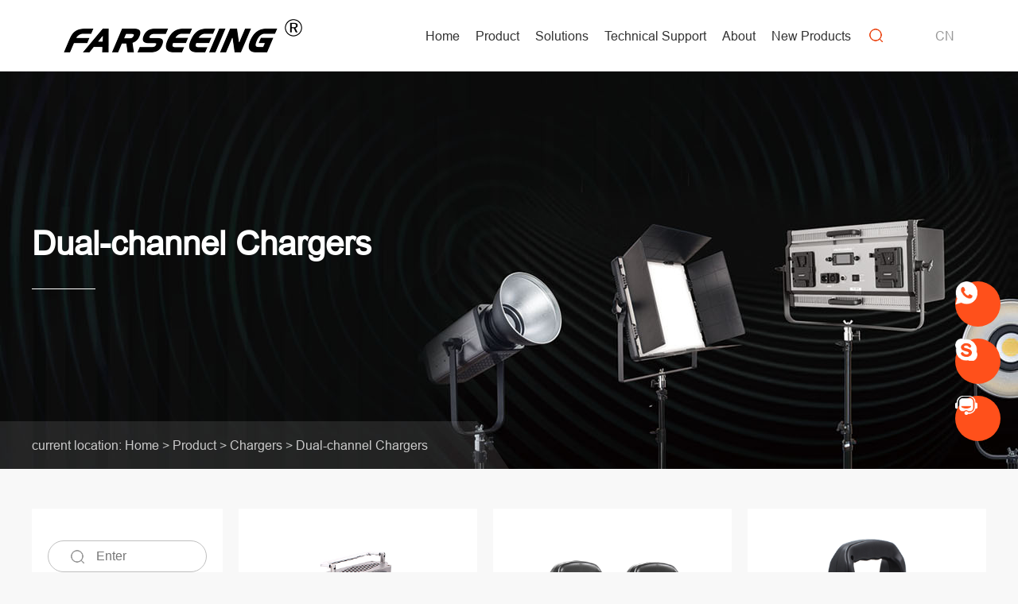

--- FILE ---
content_type: text/html; charset=utf-8
request_url: http://farseeingvideo.com/shuangtongdaochongdianqi.html
body_size: 35568
content:
<!DOCTYPE html>
<html lang="en">
<head>
    <meta charset="UTF-8">
    <meta name="viewport" content="width=device-width,initial-scale=1.0,user-scalable=0,minimum-scale=1.0,maximum-scale=1.0,user-scalable=no">
    <title>Dual-channel Chargers - FARSEEING SCIENCE&TECHNOLOGY Co., Ltd.</title>
    <meta name="description" content="NANJING FARSEEING SCIENCE&amp;TECHNOLOGY CO., LTD., established in 2004, is a high-tech enterprise integrating R&amp;D, production, and sales. The company specializes in the development and manufacturing of products for the broadcast and television industry, providing high-quality lighting and audio-visual equipment for professionals in the photography and videography sectors.">
    <meta name="keywords" content="Farseeing Official Website,Film and Television Panel Lights,Film and Television Spotlights,Flashlights,Studio Lights,LED Lights,Photography Equipment,Photography Flashlights,Outdoor Shooting Lights,Studio Lighting,Portrait Studio Lights,RGB Lights,Live Streaming Lighting,Photography Lights,Live Streaming Lights,Farseeing Batteries">
    <link rel="stylesheet" href="/assets/web/jscss/swiper-bundle.min.css" />
    <link rel="stylesheet" href="/assets/web/jscss/animate.css" />
    <link rel="stylesheet" href="/assets/web/jscss/index.css" />
    <link rel="stylesheet" href="/assets/web/jscss/font.css" />
    <script type="text/javascript" src="/assets/web/jscss/jquery-3.6.0.min.js" ></script>
    <script type="text/javascript" src="/assets/web/jscss/wow.js"></script>
    <script type="text/javascript" src="/assets/web/jscss/swiper-bundle.min.js"></script>
    <script type="text/javascript" src="/assets/web/jscss/swiper.animate1.0.3.min.js"></script>
    <script type="text/javascript" src="/assets/web/jscss/w_rem.js"></script>
    <script type="text/javascript" src="/assets/web/jscss/index.js"></script>
</head>
<body>
<div class="dh">
    <div class="dh-a">
        <div class="dh1 i200"><img src="/assets/web/img/a1.png"><img src="/assets/web/img/a34.png"></div>
        <div class="dh2"><a  href="http://fskjsy.com"> CN</a>
               <!-- |    <a href="http://farseeingvideo.com">EN</a> -->
            </div>
        <div class="dh3 i300"><img src="/assets/web/img/a2.png"></div>
        <div class="dh4 clear">
                        <div class="dh41 a1">
                Home                    <a href="/"></a>
                                <div></div>
                            </div>
                        <div class="dh41 a1">
                Product                <div></div>
                                <div class="dh5">
                    <div class="dh6">
                                                <div class="dh61">
                            <div class="dh62 a1">Continuous Lights<a href="/yingshidengju.html"></a></div>
                            <div class="dh63-all">
                                                                <div class="dh63 a1">
                                    <div></div>
                                    <div>COB Lights</div>
                                    <a href="/COBdengju.html"></a>
                                </div>
                                                                <div class="dh63 a1">
                                    <div></div>
                                    <div>Panel Lights</div>
                                    <a href="/yingshipingbandeng.html"></a>
                                </div>
                                                                <div class="dh63 a1">
                                    <div></div>
                                    <div>Fresnel Lights</div>
                                    <a href="/yingshijuguangdeng.html"></a>
                                </div>
                                                                <div class="dh63 a1">
                                    <div></div>
                                    <div>Stage Light</div>
                                    <a href="/StageLight.html"></a>
                                </div>
                                                            </div>
                        </div>
                                                <div class="dh61">
                            <div class="dh62 a1">Modifiers<a href="/dengjufujian.html"></a></div>
                            <div class="dh63-all">
                                                                <div class="dh63 a1">
                                    <div></div>
                                    <div>Tripod</div>
                                    <a href="/Tripod.html"></a>
                                </div>
                                                                <div class="dh63 a1">
                                    <div></div>
                                    <div>Parabola</div>
                                    <a href="/paowuxian.html"></a>
                                </div>
                                                                <div class="dh63 a1">
                                    <div></div>
                                    <div>Octagonal Soft Light Box</div>
                                    <a href="/bajiaorouguangxiang.html"></a>
                                </div>
                                                                <div class="dh63 a1">
                                    <div></div>
                                    <div>Diameter 65cm Lantern Soft Box</div>
                                    <a href="/qiuxingzhao.html"></a>
                                </div>
                                                                <div class="dh63 a1">
                                    <div></div>
                                    <div>Soft Box 60*90</div>
                                    <a href="/fangxingrouguangxiang.html"></a>
                                </div>
                                                                <div class="dh63 a1">
                                    <div></div>
                                    <div>Snoot(Large)</div>
                                    <a href="/shuguangtong.html"></a>
                                </div>
                                                                <div class="dh63 a1">
                                    <div></div>
                                    <div>Spotlight</div>
                                    <a href="/Spotlight.html"></a>
                                </div>
                                                                <div class="dh63 a1">
                                    <div></div>
                                    <div>Fresnel</div>
                                    <a href="/feinieertoujing.html"></a>
                                </div>
                                                            </div>
                        </div>
                                                <div class="dh61">
                            <div class="dh62 a1">Batteries<a href="/dianchi.html"></a></div>
                            <div class="dh63-all">
                                                                <div class="dh63 a1">
                                    <div></div>
                                    <div>Farseeing</div>
                                    <a href="/fansaidianchi.html"></a>
                                </div>
                                                                <div class="dh63 a1">
                                    <div></div>
                                    <div>Fanton</div>
                                    <a href="/fantengdianchi.html"></a>
                                </div>
                                                                <div class="dh63 a1">
                                    <div></div>
                                    <div>Fention series</div>
                                    <a href="/fanshengdianchi.html"></a>
                                </div>
                                                                <div class="dh63 a1">
                                    <div></div>
                                    <div>Smart Cube</div>
                                    <a href="/xiaomofang.html"></a>
                                </div>
                                                                <div class="dh63 a1">
                                    <div></div>
                                    <div>DV Batteries</div>
                                    <a href="/DVdianchi.html"></a>
                                </div>
                                                                <div class="dh63 a1">
                                    <div></div>
                                    <div>Pocket Batteries</div>
                                    <a href="/koudaidianchi.html"></a>
                                </div>
                                                            </div>
                        </div>
                                                <div class="dh61">
                            <div class="dh62 a1">Chargers<a href="/chongdianqi.html"></a></div>
                            <div class="dh63-all">
                                                                <div class="dh63 a1">
                                    <div></div>
                                    <div>Dual-channel Chargers</div>
                                    <a href="/shuangtongdaochongdianqi.html"></a>
                                </div>
                                                                <div class="dh63 a1">
                                    <div></div>
                                    <div>Four-channel Chargers</div>
                                    <a href="/sitongdaochongdianqi.html"></a>
                                </div>
                                                                <div class="dh63 a1">
                                    <div></div>
                                    <div>Portable Chargers</div>
                                    <a href="/bianxiechong.html"></a>
                                </div>
                                                                <div class="dh63 a1">
                                    <div></div>
                                    <div>DV Battery Chargers</div>
                                    <a href="/DVdianchichongdianqi.html"></a>
                                </div>
                                                            </div>
                        </div>
                                                <div class="dh61">
                            <div class="dh62 a1">Plates<a href="/kouban.html"></a></div>
                            <div class="dh63-all">
                                                                <div class="dh63 a1">
                                    <div></div>
                                    <div>Li-ion battery Plates</div>
                                    <a href="/kouban1.html"></a>
                                </div>
                                                                <div class="dh63 a1">
                                    <div></div>
                                    <div>DV Plates</div>
                                    <a href="/DVkouban.html"></a>
                                </div>
                                                                <div class="dh63 a1">
                                    <div></div>
                                    <div>Pinboard</div>
                                    <a href="/zhuanjieban.html"></a>
                                </div>
                                                                <div class="dh63 a1">
                                    <div></div>
                                    <div>Power Supply Plate</div>
                                    <a href="/waijiekouban.html"></a>
                                </div>
                                                            </div>
                        </div>
                                                <div class="dh61">
                            <div class="dh62 a1">Studio Equipment<a href="/yanboshishebei.html"></a></div>
                            <div class="dh63-all">
                                                            </div>
                        </div>
                                                <div class="dh61">
                            <div class="dh62 a1">New Products<a href="/NewProducts.html"></a></div>
                            <div class="dh63-all">
                                                            </div>
                        </div>
                                            </div>
                </div>
                            </div>
                        <div class="dh41 a1">
                Solutions                <div></div>
                                <div class="dh5">
                    <div class="dh6">
                                                <div class="dh61">
                            <div class="dh62 a1">Studio Solutions<a href="/yanboshijiejuefangan.html"></a></div>
                            <div class="dh63-all">
                                                            </div>
                        </div>
                                                <div class="dh61">
                            <div class="dh62 a1">Live streaming room solution<a href="/zhibojianjiejuefangan.html"></a></div>
                            <div class="dh63-all">
                                                            </div>
                        </div>
                                                <div class="dh61">
                            <div class="dh62 a1">Film and television<a href="/yingshibuguangjiejuefangan.html"></a></div>
                            <div class="dh63-all">
                                                            </div>
                        </div>
                                            </div>
                </div>
                            </div>
                        <div class="dh41 a1">
                Technical Support                    <a href="/jishuzhichi.html"></a>
                                <div></div>
                            </div>
                        <div class="dh41 a1">
                About                    <a href="/p/aboutus.html"></a>
                                <div></div>
                            </div>
                        <div class="dh41 a1">
                New Products                    <a href="/NewProducts"></a>
                                <div></div>
                            </div>
                    </div>
        <div class="openMenu">
            <i></i>
        </div>
    </div>
    <!-- 搜索 -->
    <div class="searchBox">
        <img src="/assets/web/img/a2.png" onclick="sou()">
        <input type="text" id="sou_title" placeholder="请输入关键字"/>
    </div>
    <script>
        function sou(){
            var title=$('#sou_title').val();
            window.location.replace("/s?q="+title);
        }
    </script>
</div>
<div class="nav">
        <div class="hasChild">
        <div class="sub">
            <div class="a1"> Home<a href="/"></a></div>
                    </div>
            </div>
        <div class="hasChild">
        <div class="sub">
            <div class="a1"> Product</div>
                        <div>+</div>
                    </div>
                <div class="child">
                        <div class="child-t">Continuous Lights</div>
                        <div class="child-a a1">COB Lights<a href="/COBdengju.html"></a></div>
                        <div class="child-a a1">Panel Lights<a href="/yingshipingbandeng.html"></a></div>
                        <div class="child-a a1">Fresnel Lights<a href="/yingshijuguangdeng.html"></a></div>
                        <div class="child-a a1">Stage Light<a href="/StageLight.html"></a></div>
                        <div class="child-t">Modifiers</div>
                        <div class="child-a a1">Tripod<a href="/Tripod.html"></a></div>
                        <div class="child-a a1">Parabola<a href="/paowuxian.html"></a></div>
                        <div class="child-a a1">Octagonal Soft Light Box<a href="/bajiaorouguangxiang.html"></a></div>
                        <div class="child-a a1">Diameter 65cm Lantern Soft Box<a href="/qiuxingzhao.html"></a></div>
                        <div class="child-a a1">Soft Box 60*90<a href="/fangxingrouguangxiang.html"></a></div>
                        <div class="child-a a1">Snoot(Large)<a href="/shuguangtong.html"></a></div>
                        <div class="child-a a1">Spotlight<a href="/Spotlight.html"></a></div>
                        <div class="child-a a1">Fresnel<a href="/feinieertoujing.html"></a></div>
                        <div class="child-t">Batteries</div>
                        <div class="child-a a1">Farseeing<a href="/fansaidianchi.html"></a></div>
                        <div class="child-a a1">Fanton<a href="/fantengdianchi.html"></a></div>
                        <div class="child-a a1">Fention series<a href="/fanshengdianchi.html"></a></div>
                        <div class="child-a a1">Smart Cube<a href="/xiaomofang.html"></a></div>
                        <div class="child-a a1">DV Batteries<a href="/DVdianchi.html"></a></div>
                        <div class="child-a a1">Pocket Batteries<a href="/koudaidianchi.html"></a></div>
                        <div class="child-t">Chargers</div>
                        <div class="child-a a1">Dual-channel Chargers<a href="/shuangtongdaochongdianqi.html"></a></div>
                        <div class="child-a a1">Four-channel Chargers<a href="/sitongdaochongdianqi.html"></a></div>
                        <div class="child-a a1">Portable Chargers<a href="/bianxiechong.html"></a></div>
                        <div class="child-a a1">DV Battery Chargers<a href="/DVdianchichongdianqi.html"></a></div>
                        <div class="child-t">Plates</div>
                        <div class="child-a a1">Li-ion battery Plates<a href="/kouban1.html"></a></div>
                        <div class="child-a a1">DV Plates<a href="/DVkouban.html"></a></div>
                        <div class="child-a a1">Pinboard<a href="/zhuanjieban.html"></a></div>
                        <div class="child-a a1">Power Supply Plate<a href="/waijiekouban.html"></a></div>
                        <div class="child-t">Studio Equipment</div>
                        <div class="child-t">New Products</div>
                    </div>
            </div>
        <div class="hasChild">
        <div class="sub">
            <div class="a1"> Solutions</div>
                        <div>+</div>
                    </div>
                <div class="child">
                        <div class="child-t">Studio Solutions</div>
                        <div class="child-t">Live streaming room solution</div>
                        <div class="child-t">Film and television</div>
                    </div>
            </div>
        <div class="hasChild">
        <div class="sub">
            <div class="a1"> Technical Support<a href="/jishuzhichi.html"></a></div>
                    </div>
            </div>
        <div class="hasChild">
        <div class="sub">
            <div class="a1"> About<a href="/p/aboutus.html"></a></div>
                    </div>
            </div>
        <div class="hasChild">
        <div class="sub">
            <div class="a1"> New Products<a href="/NewProducts"></a></div>
                    </div>
            </div>
    </div>
<div class="searchBox-back"></div>

<div class="head">
    <img src="/f5e7fcba63f3575e7a51e375d10f26ce.jpg">
    <div class="head-a">
        <div>Dual-channel Chargers</div>
        <div></div>
        <div></div>
    </div>
    <div class="head-b i300"></div>
    <div class="head-c">current location: <a  href="/">Home ></a>        <a href="/Product.html">Product</a> <span>></span>
                <a href="/chongdianqi.html">Chargers</a> <span>></span>
                <a href="/shuangtongdaochongdianqi.html">Dual-channel Chargers</a> <span>></span>
            </div>
</div>
<div class="content clear">
    <div class="pro1">
        <div class="pro1-a">
            <div class="pro1-ai i300" onclick="sou()" ><img src="/assets/web/img/a37.png"></div>
            <div class="pro1-ap"><input type="text" id="sou_title" placeholder="Enter"></div>
        </div>
        <script>
            function sou(){
                var title=$('#sou_title').val();
                window.location.replace("/s?q="+title);
            }
        </script>
        <div class="pro1-type">
                        <div class="pro1-b">
                <div class="pro1-b1">
                    <div>Continuous Lights</div>
                    <div class="i300"><img src="/assets/web/img/a38.png"></div>
                </div>
                <div class="pro1-b2">
                                            <div class="a1">COB Lights<a href="/COBdengju.html"></a></div>
                                            <div class="a1">Panel Lights<a href="/yingshipingbandeng.html"></a></div>
                                            <div class="a1">Fresnel Lights<a href="/yingshijuguangdeng.html"></a></div>
                                            <div class="a1">Stage Light<a href="/StageLight.html"></a></div>
                                    </div>
            </div>
                        <div class="pro1-b">
                <div class="pro1-b1">
                    <div>Modifiers</div>
                    <div class="i300"><img src="/assets/web/img/a38.png"></div>
                </div>
                <div class="pro1-b2">
                                            <div class="a1">Tripod<a href="/Tripod.html"></a></div>
                                            <div class="a1">Parabola<a href="/paowuxian.html"></a></div>
                                            <div class="a1">Octagonal Soft Light Box<a href="/bajiaorouguangxiang.html"></a></div>
                                            <div class="a1">Diameter 65cm Lantern Soft Box<a href="/qiuxingzhao.html"></a></div>
                                            <div class="a1">Soft Box 60*90<a href="/fangxingrouguangxiang.html"></a></div>
                                            <div class="a1">Snoot(Large)<a href="/shuguangtong.html"></a></div>
                                            <div class="a1">Spotlight<a href="/Spotlight.html"></a></div>
                                            <div class="a1">Fresnel<a href="/feinieertoujing.html"></a></div>
                                    </div>
            </div>
                        <div class="pro1-b">
                <div class="pro1-b1">
                    <div>Batteries</div>
                    <div class="i300"><img src="/assets/web/img/a38.png"></div>
                </div>
                <div class="pro1-b2">
                                            <div class="a1">Farseeing<a href="/fansaidianchi.html"></a></div>
                                            <div class="a1">Fanton<a href="/fantengdianchi.html"></a></div>
                                            <div class="a1">Fention series<a href="/fanshengdianchi.html"></a></div>
                                            <div class="a1">Smart Cube<a href="/xiaomofang.html"></a></div>
                                            <div class="a1">DV Batteries<a href="/DVdianchi.html"></a></div>
                                            <div class="a1">Pocket Batteries<a href="/koudaidianchi.html"></a></div>
                                    </div>
            </div>
                        <div class="pro1-b">
                <div class="pro1-b1">
                    <div>Chargers</div>
                    <div class="i300"><img src="/assets/web/img/a38.png"></div>
                </div>
                <div class="pro1-b2">
                                            <div class="a1">Dual-channel Chargers<a href="/shuangtongdaochongdianqi.html"></a></div>
                                            <div class="a1">Four-channel Chargers<a href="/sitongdaochongdianqi.html"></a></div>
                                            <div class="a1">Portable Chargers<a href="/bianxiechong.html"></a></div>
                                            <div class="a1">DV Battery Chargers<a href="/DVdianchichongdianqi.html"></a></div>
                                    </div>
            </div>
                        <div class="pro1-b">
                <div class="pro1-b1">
                    <div>Plates</div>
                    <div class="i300"><img src="/assets/web/img/a38.png"></div>
                </div>
                <div class="pro1-b2">
                                            <div class="a1">Li-ion battery Plates<a href="/kouban1.html"></a></div>
                                            <div class="a1">DV Plates<a href="/DVkouban.html"></a></div>
                                            <div class="a1">Pinboard<a href="/zhuanjieban.html"></a></div>
                                            <div class="a1">Power Supply Plate<a href="/waijiekouban.html"></a></div>
                                    </div>
            </div>
                        <div class="pro1-b">
                <div class="pro1-b1">
                    <div>Studio Equipment</div>
                    <div class="i300"><img src="/assets/web/img/a38.png"></div>
                </div>
                <div class="pro1-b2">
                                    </div>
            </div>
                        <div class="pro1-b">
                <div class="pro1-b1">
                    <div>New Products</div>
                    <div class="i300"><img src="/assets/web/img/a38.png"></div>
                </div>
                <div class="pro1-b2">
                                    </div>
            </div>
                    </div>
    </div>
    <div class="pro2 clear">
                    <div class="pro2-a a1">
                <div class="pro2-a1"><img src="http://farseeingvideo.com/uploads/20240531/1608c7f97006fdc702d46cca4a6a42fd.jpg"></div>
                <div class="pro2-a2">FC-AN2X / BP2X</div>
                <div class="pro2-a3">Learn more></div>
                <a href="/shuangtongdaochongdianqi/217.html"></a>
            </div>
                    <div class="pro2-a a1">
                <div class="pro2-a1"><img src="http://farseeingvideo.com/uploads/20240522/bf21400f0206800715ca3c82a6317fdf.png"></div>
                <div class="pro2-a2">5A FC-BP2/AN2</div>
                <div class="pro2-a3">Learn more></div>
                <a href="/shuangtongdaochongdianqi/178.html"></a>
            </div>
                    <div class="pro2-a a1">
                <div class="pro2-a1"><img src="http://farseeingvideo.com/uploads/20240522/fdd38c7d88c474e76bb713b5bf4660ee.jpg"></div>
                <div class="pro2-a2">FC-BP2-26V</div>
                <div class="pro2-a3">Learn more></div>
                <a href="/shuangtongdaochongdianqi/177.html"></a>
            </div>
                    <div class="pro2-a a1">
                <div class="pro2-a1"><img src="http://farseeingvideo.com/uploads/20240522/0fc9765fe3023e2e6ea1c47997cabeb4.png"></div>
                <div class="pro2-a2">FC-BP2/AN2</div>
                <div class="pro2-a3">Learn more></div>
                <a href="/shuangtongdaochongdianqi/141.html"></a>
            </div>
            </div>
</div>
<div class="" style="text-align: center;margin: 50px 0;">
    <!--@formatter:off-->

<!-- S 分页栏 -->
<div class="text-center pager">
    </div>
<!-- E 分页栏 -->
<!--@formatter:on-->

</div>
<script>
    $('.dh').addClass('on');
    $('.pro1-b1').click(function(){
        if($(this).hasClass('on')){
            $(this).removeClass('on')
            $(this).parent().find('.pro1-b2').stop(true).slideUp(500)
        }else{
            $('.pro1-b1').stop(true).removeClass('on')
            $('.pro1-b1').parent().find('.pro1-b2').stop(true).slideUp(500)
            $(this).stop(true).addClass('on')
            $(this).parent().find('.pro1-b2').stop(true).slideDown(500)
        }
    })
</script>

<div class="ind6">
    <div class="ind6-a">
        <div class="ind6-a1 i200"><img src="/assets/web/img/a1.png"></div>
        <div class="ind6-a2">Nanjing Farseeing Science &Technology Co., Ltd</div>
        <div class="ind6-a3">
            <div class="ind6-a31">
                <div class="i100"><img src="/assets/web/img/a21.png"></div>
                <div>0086-025-85437011</div>
            </div>
            <div class="ind6-a31">
                <div class="i100"><img src="/assets/web/img/a22.png"></div>
                <div>No.68 HengTong AVE,XinGang ETDZ,Nanjing,China</div>
            </div>
            <div class="ind6-a31">
                <div class="i100"><img src="/assets/web/img/a23.png"></div>
                <div>contact@farseeingvideo.com</div>
            </div>
        </div>
    </div>
    <div class="ind6-b">
        <div class="ind6-b1">
            <div class="ind6-b2">
                <div>Product</div>
                <div class="i300"><img src="/assets/web/img/a24.png"></div>
            </div>
            <div class="ind6-b3">
                                    <div class="a1">Continuous Lights<a href="http://farseeingvideo.com/yingshidengju.html"></a></div>
                                    <div class="a1">Modifiers<a href="http://farseeingvideo.com/dengjufujian.html"></a></div>
                                    <div class="a1">Batteries<a href="http://farseeingvideo.com/dianchi.html"></a></div>
                                    <div class="a1">Chargers<a href="http://farseeingvideo.com/chongdianqi.html"></a></div>
                                    <div class="a1">Plates<a href="http://farseeingvideo.com/kouban.html"></a></div>
                                    <div class="a1">Studio Equipment<a href="http://farseeingvideo.com/yanboshishebei.html"></a></div>
                            </div>
        </div>
        <div class="ind6-b1">
            <div class="ind6-b2">
                <div>Solutions</div>
                <div class="i300"><img src="/assets/web/img/a24.png"></div>
            </div>
            <div class="ind6-b3">
                                <div class="a1">Broadcast Studio<a href="http://farseeingvideo.com/yanboshijiejuefangan.html"></a></div>
                                <div class="a1">Live Streaming<a href="http://farseeingvideo.com/zhibojianjiejuefangan.html"></a></div>
                                <div class="a1">Film Lighting<a href="http://farseeingvideo.com/yingshibuguangjiejuefangan.html"></a></div>
                            </div>
        </div>
        <div class="ind6-b1">
            <div class="ind6-b2">
                <div>Technical Support</div>
                <div class="i300"><img src="/assets/web/img/a24.png"></div>
            </div>
            <div class="ind6-b3">
                                <div class="a1">After-sales Service<a href="http://farseeingvideo.com/p/shouhoufuwu.html"></a></div>
                                <div class="a1">Product Manual<a href="http://farseeingvideo.com/chanpinshuomingshu.html"></a></div>
                                <div class="a1">Product Catalogue<a href="http://farseeingvideo.com/chanpinmulu.html"></a></div>
                                <div class="a1">APP<a href="http://farseeingvideo.com/yingyongchengxu.html"></a></div>
                            </div>
        </div>
        <div class="ind6-b1">
            <div class="ind6-b2">
                <div>About</div>
                <div class="i300"><img src="/assets/web/img/a24.png"></div>
            </div>
            <div class="ind6-b3">
                                <div class="a1">Company Introduction<a href="http://farseeingvideo.com/p/aboutus.html"></a></div>
                                <div class="a1">Company Address<a href="http://farseeingvideo.com/p/aboutus.html"></a></div>
                                <div class="a1">Contact Us<a href="http://farseeingvideo.com/p/aboutus.html"></a></div>
                                <div class="a1">Maintenance Office<a href="http://farseeingvideo.com/p/weixiudian.html"></a></div>
                            </div>
        </div>
    </div>
</div>
<div class="bto">
    <div class="bto-a">
        <div class="i300 a1"><img src="/assets/web/img/a25.png"><a href="https://www.tiktok.com/@farseeing_global"></a></div>
        <div class="i300 a1"><img src="/assets/web/img/a26.png"><a href="https://twitter.com/FarseeingGlobal "></a></div>
        <div class="i300 a1"><img src="/assets/web/img/a27.png"><a href="https://www.youtube.com/@farseeingglobal7265 "></a></div>
        <div class="i300 a1"><img src="/assets/web/img/a28.png"><a href="https://www.instagram.com/farseeingvideo?igsh=NTc4MTIwNjQ2YQ=="></a></div>
        <div class="i300 a1"><img src="/assets/web/img/a29.png"><a href="https://www.tiktok.com/@farseeing_global"></a></div>
        <div class="i300 a1"><img src="/assets/web/img/a30.png"><a href="https://www.linkedin.com/company/nanjingfarseeing/"></a></div>
    </div>
    <div class="bto-b">2023 © Technical Support Longcai Technology | Farseeing All Rights Reserved<a href="https://beian.miit.gov.cn/#/Integrated/index" target="_blank">苏ICP备2020056483号-2</a></div>
</div>
<div class="left">
    <div class="left-a a1">
        <img src="/assets/web/img/a31.png">
        <div class="left-a1">
            <div>Daisy 0086 18552265928</div>
            <div>Kathy 0086 139 1385 1467</div>    
        </div>
    </div>
    <div class="left-a a1">
        <img src="/assets/web/img/a32.png">
        <div class="left-a1">
            <div>Daisy farseeing01</div>
            <div>Kathy farseeing07</div>
        </div>
    </div>
    <div class="left-a a1 "><img src="/assets/web/img/a33.png"><a href="https://www.v5kf.com/public/chat/chat?sid=204157&entry=5&ref=link&accountid=31d7d0301dfff&lang=en"></a></div>
</div>
</body>
</html>
<script>

    var mySwiper1 = new Swiper('.ind1-swi', {
        autoplay: true,
        speed:1000,
        navigation: {
            nextEl: '.ind1-prev',
            prevEl: '.ind1-next',
        },
    })

    var mySwiper2 = new Swiper('.ind4-swi', {
        autoplay: true,
        loop:true,
        speed:1000,
        slidesPerView : 1.45,
        centeredSlides: true,
        spaceBetween : 20,
        navigation: {
            nextEl: '.ind4-prev',
            prevEl: '.ind4-next',
        }
    })
</script>


--- FILE ---
content_type: text/css
request_url: http://farseeingvideo.com/assets/web/jscss/index.css
body_size: 7699
content:
@font-face {
  font-family: 'Arial';
  src: url(../jscss/Arial.ttf);
}

* {
  padding: 0;
  margin: 0;
  box-sizing: border-box;
}
body {
  font: normal normal 0.32rem/1 sans-serif;
  color: #222;
  background: #f8f8f8;
}
textarea,
input {
  font: normal normal 0.28rem/1.5 sans-serif;
}
img {
  display: block;
  border: none;
}
.clear:after {
  content: '';
  display: block;
  clear: both;
}
input[type='button'],
input[type='submit'],
input[type='file'],
input[type='reset'],
button {
  cursor: pointer;
  -webkit-appearance: none;
}
body,
p,
ol,
ul,
h1,
h2,
h3,
h4,
h5,
h6 {
  margin: 0;
  padding: 0;
  list-style: none;
  font: normal normal 0.28rem/1.5 sans-serif;
  font-family: 'Arial';
}
button {
  font: normal normal 0.28rem/1.5 sans-serif;
}
a {
  color: inherit;
  text-decoration: none;
}
.i100 {
  overflow: hidden;
}
.i100 > img {
  width: 100%;
}
.i200 {
  overflow: hidden;
}
.i200 > img {
  height: 100%;
}
.i300 {
  overflow: hidden;
}
.i300 > img {
  width: 100%;
  height: 100%;
}
a > img {
  width: 100%;
}
.to1 {
  white-space: nowrap;
  overflow: hidden;
  text-overflow: ellipsis;
}
.a1 {
  position: relative;
}
.a1 > a {
  width: 100%;
  height: 100%;
  position: absolute;
  top: 0;
  left: 0;
  display: block;
}
input {
  border: 0;
  display: block;
  outline: none;
  background: none;
  box-sizing: border-box;
}
select {
  border: 0;
  display: block;
  outline: none;
  background: none;
  box-sizing: border-box;
}
button {
  border: 0;
  display: block;
  outline: none;
  background: none;
  box-sizing: border-box;
}
.to2 {
  overflow: hidden;
  text-overflow: ellipsis;
  display: -webkit-box;
  -webkit-line-clamp: 2;
  -webkit-box-orient: vertical;
  white-space: normal;
}
.to3 {
  overflow: hidden;
  text-overflow: ellipsis;
  display: -webkit-box;
  -webkit-line-clamp: 3;
  -webkit-box-orient: vertical;
  white-space: normal;
}
.to4 {
  overflow: hidden;
  text-overflow: ellipsis;
  display: -webkit-box;
  -webkit-line-clamp: 4;
  -webkit-box-orient: vertical;
  white-space: normal;
}
.to5 {
  overflow: hidden;
  text-overflow: ellipsis;
  display: -webkit-box;
  -webkit-line-clamp: 5;
  -webkit-box-orient: vertical;
  white-space: normal;
}
.to6 {
  overflow: hidden;
  text-overflow: ellipsis;
  display: -webkit-box;
  -webkit-line-clamp: 6;
  -webkit-box-orient: vertical;
  white-space: normal;
}
.to7 {
  overflow: hidden;
  text-overflow: ellipsis;
  display: -webkit-box;
  -webkit-line-clamp: 7;
  -webkit-box-orient: vertical;
  white-space: normal;
}
.to8 {
  overflow: hidden;
  text-overflow: ellipsis;
  display: -webkit-box;
  -webkit-line-clamp: 8;
  -webkit-box-orient: vertical;
  white-space: normal;
}
.to9 {
  overflow: hidden;
  text-overflow: ellipsis;
  display: -webkit-box;
  -webkit-line-clamp: 9;
  -webkit-box-orient: vertical;
  white-space: normal;
}
.to10 {
  overflow: hidden;
  text-overflow: ellipsis;
  display: -webkit-box;
  -webkit-line-clamp: 10;
  -webkit-box-orient: vertical;
  white-space: normal;
}
textarea {
  border: 0;
  display: block;
  outline: none;
  background: none;
  box-sizing: border-box;
  resize: none;
}

.pagination {
  text-align: center;
}
.pagination li {
  display: inline-block;
  padding: 0 5px;
}

.pro-img{
  padding-top: 120px;
}
.pro-img img{
  width: 790px !important;
  margin: 0 auto;
}
@media only screen and (max-width: 1023px) {
  .pc {
    display: none;
  }

  .pro-img{
    padding-top: 1.2rem;
  }
  .pro-img img{
    width: 100% !important;
  }
}
@media only screen and (min-width: 1024px) {
  .phone {
    display: none;
  }
}

@media only screen and (min-width: 1640px) {
  .dh {
    width: 100%;
    height: 90px;
    border-bottom: 1px solid rgba(125, 125, 125, 0.3);
    position: fixed;
    left: 0;
    top: 0;
    z-index: 999;
  }
  .dh1 {
    height: 42px;
    position: absolute;
    left: 80px;
    top: calc(50% - 42px / 2);
  }
  .dh1 > img:nth-child(1) {
    display: block;
  }
  .dh1 > img:nth-child(2) {
    display: none;
  }
  .dh2 {
    font-size: 16px;
    line-height: 16px;
    color: #fff;
    position: absolute;
    right: 80px;
    top: calc(50% - 16px / 2);
  }
  .dh3 {
    width: 17px;
    height: 17px;
    position: absolute;
    right: 190px;
    top: calc(50% - 17px / 2);
  }
  .dh4 {
    position: absolute;
    right: 245px;
    top: 0;
  }
  .dh41 {
    font-size: 16px;
    line-height: 90px;
    color: #fff;
    position: relative;
    float: left;
    padding: 0 44px;
    /* padding: 0 5px;
    margin-right: 88px; */
  }
  .dh4 > .dh41:last-child {
    margin-right: 0;
  }
  .dh41 > div:nth-child(1) {
    width: 0;
    height: 1px;
    background: #ff501b;
    position: absolute;
    left: 50%;
    transform: translateX(-50%);
    bottom: 0;
    transition: 0.5s;
  }
  .dh41.on > div:nth-child(1) {
    width: 100%;
  }
  .dh41:hover > div:nth-child(1) {
    width: 100%;
    transition: 0.5s;
  }
  .dh.on {
    background: #fff;
  }
  .dh.on .dh1 > img:nth-child(1) {
    display: none;
  }
  .dh.on .dh1 > img:nth-child(2) {
    display: block;
  }
  .dh.on .dh2 {
    color: #999999;
  }
  .dh.on .dh41 {
    color: #333333;
  }
  .dh5 {
    width: 100%;
    position: fixed;
    left: 0;
    top: 90px;
    background: #fff;
    padding: 50px 0;
    display: none;
  }
  .dh6 {
    width: 1600px;
    margin: 0 auto;
    display: flex;
    justify-content: space-between;
  }
  .dh62 {
    font-size: 20px;
    line-height: 20px;
    font-weight: bold;
    color: #000000;
  }
  .dh63 {
    position: relative;
    font-size: 16px;
    line-height: 16px;
    color: #666666;
    margin-top: 45px;
    transition: 0.5s;
  }
  .dh63 > div:nth-child(1) {
    width: 10px;
    height: 1px;
    background: #ff501b;
    position: absolute;
    right: calc(100% + 8px);
    top: calc(50% - 1px / 2);
    opacity: 0;
    transition: 0.5s;
  }
  .dh63:hover > div:nth-child(1) {
    opacity: 1;
    transition: 0.5s;
  }
  .dh63:hover {
    color: #ff501b;
    transition: 0.5s;
  }

  .ind1 {
    width: 100%;
    padding-bottom: calc(100% * 925 / 1920);
    position: relative;
  }
  .ind1-swi {
    width: 100%;
    height: 100%;
    position: absolute;
    left: 0;
    top: 0;
  }
  .ind1-a {
    width: 100%;
    height: 100%;
  }
  .ind1-prev {
    width: 40px;
    height: 80px;
    position: absolute;
    right: 40px;
    left: auto;
    top: calc(50% - 80px / 2);
    margin-top: 0 !important;
    background: rgba(255, 255, 255, 0.2);
    transform: rotateY(180deg);
  }
  .ind1-next {
    width: 40px;
    height: 80px;
    position: absolute;
    left: 40px;
    top: calc(50% - 80px / 2);
    margin-top: 0 !important;
    background: rgba(255, 255, 255, 0.2);
    transform: rotateY(180deg);
  }
  .ind1-prev img,
  .ind1-next img {
    width: 10px;
    height: 20px;
    position: absolute;
    left: 0;
    top: 0;
    right: 0;
    bottom: 0;
    margin: auto;
  }
  .swiper-button-prev:after,
  .swiper-button-next:after {
    content: none;
  }
  .ind2 {
    width: 100%;
  }
  .ind2-a {
    width: calc(50% - 15px);
    height: calc(100% * 550 / 1920);
    position: relative;
    float: left;
    margin-right: 30px;
    margin-top: 30px;
  }
  .ind2-a > img {
    width: 100%;
    transition: 0.5s;
  }
  .ind2-a:hover > img {
    transform: scale(1.08);
    transition: 0.5s;
  }
  .ind2 > .ind2-a:nth-child(2n) {
    margin-right: 0;
  }
  .ind2-a1 {
    width: 100%;
    position: absolute;
    left: 0;
    top: 70px;
    font-size: 46px;
    line-height: 46px;
    font-weight: bold;
    text-shadow: 0 0 10px rgba(0, 0, 0, 0.43);
    color: #fff;
    text-transform: uppercase;
    text-align: center;
  }
  .ind2-a2 {
    width: 120px;
    height: 36px;
    border: 1px solid #fff;
    text-align: center;
    line-height: 36px;
    font-size: 14px;
    color: #fff;
    text-transform: uppercase;
    cursor: pointer;
    text-align: center;
    border-radius: 50px;
    position: absolute;
    left: calc(50% - 120px / 2);
    top: 135px;
  }
  .ind2-a2:hover {
    animation: jittery 4s infinite;
  }
  @keyframes jittery {
    5%,
    50% {
      transform: scale(1);
    }
    10% {
      transform: scale(0.9);
    }
    15% {
      transform: scale(1.15);
    }
    20% {
      transform: scale(1.15) rotate(-5deg);
    }
    25% {
      transform: scale(1.15) rotate(5deg);
    }
    30% {
      transform: scale(1.15) rotate(-3deg);
    }
    35% {
      transform: scale(1.15) rotate(2deg);
    }
    40% {
      transform: scale(1.15) rotate(0);
    }
  }
  .ind3 {
    width: 100%;
    margin-top: 80px;
    height: 0;
    padding-bottom: calc(100% * 925 / 1920);
    position: relative;
  }
  .ind3 video {
    width: 100%;
    height: 100%;
    position: absolute;
    left: 0;
    top: 0;
  }
  .ind4 {
    width: 100%;
    height: 0;
    padding-bottom: calc(100% * 730 / 1920);
    position: relative;
    margin-top: 80px;
  }
  .ind4 .ind4-swi {
    width: 100%;
    height: 100%;
    position: absolute;
    left: 0;
    top: 0;
  }
  .ind4-a {
    width: 100%;
    height: 100%;
    position: relative;
  }
  .ind4-prev {
    width: 40px;
    height: 80px;
    position: absolute;
    left: calc(50% - (100% / 1.45) / 2 + 40px);
    top: calc(50% - 80px / 2);
    margin-top: 0 !important;
    background: rgba(255, 255, 255, 0.2);
  }
  .ind4-next {
    width: 40px;
    height: 80px;
    position: absolute;
    right: calc(50% - (100% / 1.45) / 2 + 40px);
    top: calc(50% - 80px / 2);
    margin-top: 0 !important;
    background: rgba(255, 255, 255, 0.2);
  }
  .ind4-prev img,
  .ind1-next img {
    width: 10px;
    height: 20px;
    position: absolute;
    left: 0;
    top: 0;
    right: 0;
    bottom: 0;
    margin: auto;
  }
  .ind4-a1 {
    width: 100%;
    height: 100%;
    position: absolute;
    left: 0;
    top: 0;
    padding-top: 85px;
  }
  .ind4-a1 > div:nth-child(1) {
    font-size: 60px;
    line-height: 60px;
    color: #fff;
    font-weight: bold;
    text-transform: uppercase;
    text-align: center;
  }
  .ind4-a1 > div:nth-child(2) {
    width: 100px;
    height: 1px;
    background: #fff;
    margin: 0 auto;
    margin-top: 35px;
  }
  .ind4-a1 > div:nth-child(3) {
    font-size: 26px;
    line-height: 26px;
    color: #fff;
    text-align: center;
    margin-top: 35px;
  }
  .ind5 {
    width: 100%;
    background: #f7f9fa;
    padding: 160px 80px;
    margin-top: 80px;
  }
  .ind5-a {
    width: 25%;
    position: relative;
    float: left;
  }
  .ind5-a1 {
    height: 64px;
    width: max-content;
    margin: 0 auto;
  }
  .ind5-a2 {
    font-size: 26px;
    line-height: 26px;
    color: #222222;
    text-align: center;
    margin-top: 50px;
  }
  .ind5-a3 {
    width: 140px;
    height: 40px;
    border: 1px solid #e5e5e5;
    cursor: pointer;
    border-radius: 50px;
    font-size: 16px;
    color: #777777;
    margin: 0 auto;
    margin-top: 30px;
    display: flex;
    align-items: center;
    justify-content: center;
  }
  .ind5-a3 > div:nth-child(2) {
    width: 4px;
    height: 8px;
    margin-left: 5px;
  }
  .ind5-a3:hover {
    animation: jittery 4s infinite;
  }
  .ind5-a4 {
    width: 1px;
    height: 80px;
    background: #e5e5e5;
    position: absolute;
    right: 0;
    top: calc(50% - 80px / 2);
  }
  .ind5 > .ind5-a:last-child .ind5-a4 {
    display: none;
  }
  .ind6 {
    width: 100%;
    background: #000000;
    display: flex;
    justify-content: space-between;
    padding: 35px 80px 60px;
  }
  .ind6-a {
    width: 35%;
  }
  .ind6-a1 {
    height: 42px;
  }
  .ind6-a2 {
    font-size: 22px;
    line-height: 1.5;
    margin-top: 20px;
    color: rgba(255, 255, 255, 0.7);
  }
  .ind6-a3 {
    margin-top: 60px;
  }
  .ind6-a31 {
    width: 100%;
    display: flex;
    align-items: center;
    margin-bottom: 20px;
  }
  .ind6-a31 > div:nth-child(1) {
    width: 28px;
    margin-right: 15px;
  }
  .ind6-a31 > div:nth-child(2) {
    width: calc(100% - 28px - 15px);
    font-size: 18px;
    line-height: 28px;
    color: rgba(255, 255, 255, 0.7);
  }
  .ind6-b {
    width: 60%;
    display: flex;
    justify-content: space-between;
    padding-top: 10px;
  }
  .ind6-b2 {
    display: flex;
    align-items: center;
  }
  .ind6-b2 > div:nth-child(1) {
    font-size: 16px;
    line-height: 16px;
    color: #fff;
    font-weight: bold;
    text-transform: uppercase;
  }
  .ind6-b2 > div:nth-child(2) {
    width: 15px;
    height: 9px;
    margin-left: 15px;
  }
  .ind6-b3 {
    margin-top: 50px;
  }
  .ind6-b3 > div {
    font-size: 16px;
    line-height: 16px;
    color: rgba(255, 255, 255, 0.7);
    margin-bottom: 30px;
  }
  .ind6-b3 > div:last-child {
    margin-bottom: 0;
  }
  .bto {
    width: 100%;
    border-top: 1px solid rgba(255, 255, 255, 0.1);
    padding: 0 80px;
    height: 80px;
    display: flex;
    justify-content: space-between;
    background: #000;
  }
  .bto-a {
    display: flex;
    align-items: center;
  }
  .bto-a > div {
    width: 36px;
    height: 36px;
    margin-right: 20px;
  }
  .bto-b {
    font-size: 16px;
    line-height: 80px;
    color: rgba(255, 255, 255, 0.45);
  }
  .left {
    position: fixed;
    right: 30px;
    bottom: 200px;
    z-index: 99;
  }
  .left-a {
    width: 76px;
    height: 76px;
    border-radius: 50%;
    background: #ff501b;
    margin-bottom: 20px;
    position: relative;
  }
  .left-a > img {
    width: 38px;
    position: absolute;
    inset: 0;
    margin: auto;
  }
  .left-a1 {
    border-radius: 15px;
    width: max-content;
    opacity: 0;
    transform: scale(0);
    transition: 0.5s;
    height: 76px;
    background: #ff501b;
    position: absolute;
    right: calc(100% + 10px);
    top: 0;
    font-size: 18px;
    line-height: 28px;
    color: #fff;
    padding: 10px 30px;
  }
  .left-a:hover .left-a1 {
    opacity: 1;
    transform: scale(1);
    transition: 0.5s;
  }

  .head {
    width: 100%;
    height: 500px;
    position: relative;
    overflow: hidden;
    margin-top: 90px;
  }
  .head > img {
    width: 1920px;
    height: 500px;
    position: absolute;
    left: calc(50% - 1920px / 2);
    top: 0;
  }
  .head-a {
    width: 1600px;
    height: 100%;
    position: absolute;
    left: calc(50% - 1600px / 2);
    top: 0;
    display: flex;
    flex-direction: column;
    justify-content: center;
  }
  .head-a > div:nth-child(1) {
    font-size: 46px;
    line-height: 46px;
    color: #fff;
    font-weight: bold;
  }
  .head-a > div:nth-child(2) {
    width: 80px;
    height: 1px;
    background: #fff;
    margin-top: 35px;
  }
  .head-a > div:nth-child(3) {
    font-size: 18px;
    line-height: 30px;
    color: #fff;
    margin-top: 30px;
    width: 50%;
  }
  .head-b {
    width: 640px;
    height: 60px;
    position: absolute;
    left: 0;
    bottom: 0;
    background: url(../img/a36.png) no-repeat 100% 100%;
  }
  .head-c {
    font-size: 16px;
    line-height: 60px;
    position: absolute;
    left: calc(50% - 1600px / 2);
    bottom: 0;
    color: #cacaca;
  }
  .head-c > span:last-child {
    display: none;
  }

  .content {
    width: 1600px;
    margin: 0 auto;
    margin-top: 50px;
  }
  .After-sales {
    width: 100%;
  }
  .After-sales .detail-title {
    padding: 90px 0 70px;
    border-bottom: 1px solid #eeeeee;
  }
  .After-sales .detail-content {
    width: 1600px;
    margin: 0 auto;
    margin-top: 60px;
  }
  .pro1 {
    width: 320px;
    background: #fff;
    float: left;
    padding: 50px 40px;
  }
  .pro1-a {
    width: 100%;
    height: 40px;
    border: 1px solid #bfbfbf;
    position: relative;
    border-radius: 50px;
  }
  .pro1-ai {
    width: 17px;
    height: 17px;
    position: absolute;
    left: 28px;
    top: calc(50% - 17px / 2);
  }
  .pro1-ap {
    width: calc(100% - 60px);
    height: 100%;
    position: absolute;
    right: 0;
    top: 0;
  }
  .pro1-ap > input {
    width: 100%;
    height: 100%;
    font-size: 16px;
  }
  .pro1-b {
    margin-top: 45px;
  }
  .pro1-b1 {
    display: flex;
    justify-content: space-between;
    align-items: center;
    cursor: pointer;
  }
  .pro1-b1 > div:nth-child(1) {
    font-size: 18px;
    line-height: 18px;
    font-weight: bold;
  }
  .pro1-b1 > div:nth-child(2) {
    width: 14px;
    height: 8px;
    transition: 0.5s;
  }
  .pro1-b1.on > div:nth-child(2) {
    transform: rotate(180deg);
    transition: 0.5s;
  }
  .pro1-b2 {
    display: none;
  }
  .pro1-b2 > div {
    font-size: 18px;
    line-height: 18px;
    color: #666666;
    margin-top: 45px;
  }
  .pro1-b2 > div.on {
    color: #ff501b;
  }
  .pro2 {
    width: calc(100% - 25px - 320px);
    float: right;
  }
  .pro2-a {
    width: calc((100% - 25px * 2) / 3);
    float: left;
    background: #fff;
    margin-bottom: 25px;
    margin-right: 25px;
    padding-bottom: 35px;
    transition: 0.5s;
  }
  .pro2-a:hover {
    box-shadow: 0 0 32px rgba(203, 203, 203, 0.3);
    transition: 0.5s;
  }
  .pro2 > .pro2-a:nth-child(3n) {
    margin-right: 0;
  }
  .pro2-a1 {
    width: 100%;
    height: 355px;
    position: relative;
  }
  .pro2-a1 > img {
    max-width: 100%;
    max-height: 100%;
    position: absolute;
    left: 0;
    top: 0;
    right: 0;
    bottom: 0;
    margin: auto;
  }
  .pro2-a2 {
    font-size: 24px;
    line-height: 24px;
    font-weight: bold;
    margin-top: 25px;
    padding: 0 50px;
    transition: 0.5s;
  }
  .pro2-a3 {
    font-size: 16px;
    line-height: 16px;
    color: #999999;
    margin-top: 25px;
    padding: 0 50px;
    transition: 0.5s;
  }
  .pro2-a:hover .pro2-a2 {
    color: #ff501b;
    transition: 0.5s;
  }
  .pro2-a:hover .pro2-a3 {
    color: #ff501b;
    transition: 0.5s;
  }
  .solu {
    width: calc((100% - 20px * 2) / 3);
    height: 360px;
    float: left;
    margin-right: 20px;
    position: relative;
    margin-bottom: 20px;
  }
  .content > .solu:nth-child(3n) {
    margin-right: 0;
  }
  .solu-b {
    width: 100%;
    height: 100%;
    position: absolute;
    left: 0;
    top: 0;
    background: linear-gradient(
      to bottom,
      rgba(0, 0, 0, 0),
      rgba(0, 0, 0, 0.4)
    );
  }
  .solu-b > div {
    width: 100%;
    font-size: 20px;
    line-height: 60px;
    color: #fff;
    text-align: center;
    position: absolute;
    left: 0;
    bottom: 0;
  }

  .detail-title {
    font-size: 50px;
    line-height: 50px;
    font-weight: bold;
    text-align: center;
  }
  .detail-content {
    font-size: 18px;
    line-height: 48px;
    color: #666666;
    margin-top: 100px;
    padding-bottom: 50px;
  }
  .detail-content img {
    max-width: 100%;
  }

  .Tech {
    width: 1600px;
    background: #fff;
    margin: 100px auto;
    padding: 55px 0;
  }
  .Tech-a {
    width: 1100px;
    margin: 0 auto;
  }
  .Tech-max {
    width: 50%;
    position: relative;
    padding: 80px 0;
    float: left;
    position: relative;
  }
  .Tech-max > div:nth-child(1) {
    width: max-content;
    margin: 0 auto;
    height: 65px;
  }
  .Tech-max > div:nth-child(2) {
    color: #222222;
    font-size: 26px;
    text-align: center;
    margin-top: 50px;
  }
  .Tech-max > div:nth-child(3) {
    margin-top: 35px;
  }
  .Tech-max > div:nth-child(4) {
    width: 100%;
    height: 1px;
    background: linear-gradient(
      to right,
      rgba(238, 238, 238, 0),
      rgba(238, 238, 238, 1),
      rgba(238, 238, 238, 1),
      rgba(238, 238, 238, 1)
    );
    position: absolute;
    bottom: 0;
    left: 0;
  }
  .Tech-max:nth-child(2) > div:nth-child(4) {
    width: 1px;
    height: 100%;
    background: linear-gradient(
      to bottom,
      rgba(238, 238, 238, 0),
      rgba(238, 238, 238, 1),
      rgba(238, 238, 238, 1),
      rgba(238, 238, 238, 1)
    );
  }
  .Tech-max:nth-child(3) > div:nth-child(4) {
    width: 1px;
    height: 100%;
    left: auto;
    right: -1px;
    background: linear-gradient(
      to bottom,
      rgba(238, 238, 238, 1),
      rgba(238, 238, 238, 1),
      rgba(238, 238, 238, 1),
      rgba(238, 238, 238, 0)
    );
  }
  .Tech-max:nth-child(4) > div:nth-child(4) {
    width: 100%;
    height: 1px;
    bottom: auto;
    top: -1px;
    background: linear-gradient(
      to right,
      rgba(238, 238, 238, 1),
      rgba(238, 238, 238, 1),
      rgba(238, 238, 238, 1),
      rgba(238, 238, 238, 0)
    );
  }

  .ab-t {
    width: 100%;
    position: relative;
  }
  .ab-t1 {
    font-size: 172px;
    line-height: 172px;
    color: #cccccc;
    font-weight: bold;
    position: absolute;
    left: 0;
    top: 30px;
    opacity: 0.12;
  }
  .ab-t2 {
    width: 1600px;
    margin: 0 auto;
    border-bottom: 1px solid #e5e5e5;
    text-align: center;
    font-size: 45px;
    font-weight: bold;
    line-height: 45px;
    padding: 115px 0 50px;
    text-transform: uppercase;
  }
  .ab-content {
    width: 1600px;
    margin: 0 auto;
    padding-bottom: 100px;
  }
  .ab-desc {
    font-size: 22px;
    line-height: 22px;
    padding: 50px 0;
    text-align: center;
  }
  .ab-text {
    font-size: 18px;
    line-height: 48px;
    color: #666666;
  }
  .ab-con {
    width: 100%;
    margin-top: 55px;
    position: relative;
  }
  .ab-cons {
    position: absolute;
    left: 40px;
    top: 50%;
    transform: translateY(-50%);
    background: rgba(255, 255, 255, 0.8);
    padding: 85px 35px;
    display: flex;
    justify-content: space-between;
    align-items: center;
  }
  .ab-cons1 {
    width: max-content;
    font-size: 50px;
    line-height: 90px;
    position: relative;
  }
  .ab-cons1 > span {
    font-size: 18px;
    line-height: 18px;
    text-transform: uppercase;
    position: absolute;
    left: 100%;
    top: 0;
  }
  .ab-cons2 {
    font-size: 18px;
    line-height: 18px;
    text-transform: uppercase;
  }
  .ab-line {
    width: 38px;
    margin: 0 55px;
  }
  .ab-us {
    width: 100%;
    background: #fff;
    padding: 110px 0;
  }
  .ab-us1 {
    width: 1600px;
    margin: 0 auto;
    display: flex;
    align-items: center;
    justify-content: space-between;
  }
  .ab-us2 {
    width: calc(100% - 1000px - 45px);
  }
  .ab-us21 {
    width: max-content;
    font-size: 45px;
    line-height: 45px;
    text-transform: uppercase;
    font-weight: bold;
    padding-bottom: 50px;
    border-bottom: 1px solid #d2d2d2;
  }
  .ab-us22 {
    margin-top: 70px;
    display: flex;
  }
  .ab-us22 > div:nth-child(1) {
    width: 60px;
    height: 60px;
    margin-right: 15px;
  }
  .ab-us22 > div:nth-child(2) {
    width: calc(100% - 60px - 15px);
    font-size: 28px;
    line-height: 34px;
  }
  .ab-us3 {
    width: 1000px;
    height: 550px;
  }
  .ab-us3 > #map {
    width: 100%;
    height: 100%;
  }
  .ab3 {
    padding-bottom: 75px;
  }
  .ab3-a {
    width: 105px;
    height: 105px;
    margin: 0 auto;
    margin-top: 60px;
  }
  .ab3-b {
    font-size: 26px;
    line-height: 26px;
    text-align: center;
    margin-top: 35px;
  }
  .pro-max {
    background: #fff;
    padding-top: 50px;
  }
  .pro-text {
    width: 1600px;
    margin: 0 auto;
  }
  .pro-text-t {
    font-size: 50px;
    line-height: 50px;
    font-weight: bold;
    text-align: center;
  }
  .pro-text-i {
    width: 100%;
    margin-top: 50px;
  }
  .pro-con {
    width: 100%;
    padding: 100px 0;
  }
  .pro-con1 {
    width: 1600px;
    margin: 0 auto;
    margin-top: 80px;
  }
  .pro-con2 {
    width: 100%;
    height: 120px;
    background: #fff;
    margin-bottom: 20px;
    padding: 0 35px;
    position: relative;
    display: flex;
    align-items: center;
  }
  .pro-con1 > .pro-con2:last-child {
    margin-bottom: 0;
  }
  .pro-con2 > div:nth-child(1) {
    width: 10px;
    height: 30px;
    background: #ff501b;
    margin-right: 30px;
  }
  .pro-con2 > div:nth-child(2) {
    font-size: 26px;
    line-height: 26px;
  }
  .pro-con2 > div:nth-child(3) {
    width: 24px;
    height: 34px;
    position: absolute;
    right: 70px;
    top: calc(50% - 34px / 2);
  }

  .off {
    width: 1600px;
    margin: 95px auto 130px;
    background: #fff;
    padding: 110px 100px 90px;
  }
  .off1 {
    width: 100%;
    display: flex;
    justify-content: space-between;
  }
  .off2 {
    width: 33%;
    padding: 0 20px;
  }
  .off2 > div:nth-child(1) {
    width: 60px;
    height: 60px;
    margin: 0 auto;
  }
  .off2 > div:nth-child(2) {
    font-size: 24px;
    line-height: 24px;
    text-align: center;
    text-transform: uppercase;
    text-align: center;
    margin-top: 30px;
  }
  .off2 > div:nth-child(3) {
    font-size: 24px;
    line-height: 36px;
    margin-top: 20px;
    text-align: center;
  }
  .off1-line {
    width: 1px;
    height: 80px;
    background: #bfbfbf;
    margin-top: 25px;
  }
  .off3 {
    width: 100%;
    height: 520px;
    margin-top: 110px;
  }
  .off3 > #map {
    width: 100%;
    height: 100%;
  }
  .app-con {
    width: 1600px;
    margin: 0 auto;
    margin-top: 65px;
    background: #fff;
    padding: 50px 50px 90px;
  }
  .app1 {
    display: flex;
    align-items: center;
  }
  .app1 > div:nth-child(1) {
    width: 99px;
    height: 87px;
    margin-right: 35px;
  }
  .app1 > div:nth-child(2) {
    font-size: 36px;
    line-height: 36px;
    font-weight: bold;
  }
  .app2 {
    font-size: 20px;
    line-height: 48px;
    color: #444444;
    margin-top: 25px;
  }
  .app3 {
    display: flex;
    align-items: center;
    margin-top: 70px;
  }
  .app3 > div:nth-child(1) {
    width: 200px;
    height: 200px;
    margin-right: 50px;
  }
  .app3 > div:nth-child(2),
  .app3 > div:nth-child(3) {
    width: 400px;
    height: 80px;
    border-radius: 50px;
    margin-right: 50px;
    border: 1px solid #ff501b;
    display: flex;
    align-items: center;
    justify-content: center;
  }
  .app3 > div:nth-child(2) > div:nth-child(1) {
    width: 38px;
    margin-right: 25px;
  }
  .app3 > div:nth-child(2) > div:nth-child(2),
  .app3 > div:nth-child(3) > div:nth-child(2) {
    font-size: 24px;
    line-height: 24px;
    color: #444444;
  }
  .app3 > div:nth-child(3) > div:nth-child(1) {
    width: 32px;
    margin-right: 25px;
  }
  .app-mb {
    margin-bottom: 120px;
  }
  .pm {
    width: calc(100% - 25px - 320px);
    background: #fff;
    padding: 0 50px 80px;
    float: right;
  }
  .pm1 {
    font-size: 30px;
    line-height: 140px;
    border-bottom: 1px solid #eeeeee;
  }
  .pm2 .pro-con2 {
    background: #f8f8f8;
    height: 100px;
    margin-bottom: 0;
    margin-top: 35px;
  }
  .proC {
    width: 1600px;
    margin: 0 auto;
    margin-top: 40px;
    padding: 0 0 115px 0;
  }
  .proC .pro-con2 {
    margin-bottom: 35px;
  }
  .proC .pro-con2:last-child {
    margin-bottom: 0;
  }

  .dh-a {
    width: 100%;
    height: 100%;
    transition: 0.6s;
  }
  .searchBox {
    position: absolute;
    left: 50%;
    display: flex;
    justify-content: space-between;
    align-items: center;
    -webkit-transform: translate(-50%);
    transform: translate(-50%);
    z-index: 30;
    width: 640px;
    height: 60px;
    max-width: 100%;
    -webkit-transition: 0.6s;
    transition: 0.6s;
    top: -60px;
    opacity: 0;
  }
  .searchBox > input {
    width: calc(100% - 50px);
    height: 100%;
  }
  .searchBox > img {
    width: 20px;
    height: 20px;
  }
  .searchBox.on {
    opacity: 1;
    top: 15px;
    transition: 0.5s;
  }
  .dh-a.hide {
    opacity: 0;
    -webkit-transform: translate(0, -60px);
    transform: translate(0, -60px);
    transition: 0.5s;
  }
  .searchBox-back {
    width: 100%;
    height: 100%;
    background: rgba(0, 0, 0, 0.6);
    position: fixed;
    left: 0;
    top: 0;
    z-index: 99;
    display: none;
  }
  .nav {
    display: none;
  }
  .openMenu {
    display: none;
  }
}

@media only screen and (max-width: 1639px) and (min-width: 1024px) {
  .dh {
    width: 100%;
    height: 90px;
    border-bottom: 1px solid rgba(125, 125, 125, 0.3);
    position: fixed;
    left: 0;
    top: 0;
    z-index: 999;
  }
  .dh1 {
    height: 42px;
    position: absolute;
    left: 80px;
    top: calc(50% - 42px / 2);
  }
  .dh1 > img:nth-child(1) {
    display: block;
  }
  .dh1 > img:nth-child(2) {
    display: none;
  }
  .dh2 {
    font-size: 16px;
    line-height: 16px;
    color: #fff;
    position: absolute;
    right: 80px;
    top: calc(50% - 16px / 2);
  }
  .dh3 {
    width: 17px;
    height: 17px;
    position: absolute;
    right: 170px;
    top: calc(50% - 17px / 2);
  }
  .dh4 {
    position: absolute;
    right: 200px;
    top: 0;
  }
  .dh41 {
    font-size: 16px;
    line-height: 90px;
    color: #fff;
    position: relative;
    float: left;
    padding: 0 10px;
    /* padding: 0 5px;
    margin-right: 20px; */
  }
  .dh4 > .dh41:last-child {
    margin-right: 0;
  }
  .dh41 > div:nth-child(1) {
    width: 0;
    height: 1px;
    background: #ff501b;
    position: absolute;
    left: 50%;
    transform: translateX(-50%);
    bottom: 0;
    transition: 0.5s;
  }
  .dh41.on > div:nth-child(1) {
    width: 100%;
  }
  .dh41:hover > div:nth-child(1) {
    width: 100%;
    transition: 0.5s;
  }
  .dh.on {
    background: #fff;
  }
  .dh.on .dh1 > img:nth-child(1) {
    display: none;
  }
  .dh.on .dh1 > img:nth-child(2) {
    display: block;
  }
  .dh.on .dh2 {
    color: #999999;
  }
  .dh.on .dh41 {
    color: #333333;
  }
  .dh5 {
    width: 100%;
    position: fixed;
    left: 0;
    top: 90px;
    background: #fff;
    padding: 30px 0;
    display: none;
  }
  .dh6 {
    width: 1200px;
    margin: 0 auto;
    display: flex;
    justify-content: space-between;
  }
  .dh62 {
    font-size: 18px;
    line-height: 18px;
    font-weight: bold;
    color: #000000;
  }
  .dh63 {
    position: relative;
    font-size: 14px;
    line-height: 14px;
    color: #666666;
    margin-top: 30px;
    transition: 0.5s;
  }
  .dh63 > div:nth-child(1) {
    width: 10px;
    height: 1px;
    background: #ff501b;
    position: absolute;
    right: calc(100% + 8px);
    top: calc(50% - 1px / 2);
    opacity: 0;
    transition: 0.5s;
  }
  .dh63:hover > div:nth-child(1) {
    opacity: 1;
    transition: 0.5s;
  }
  .dh63:hover {
    color: #ff501b;
    transition: 0.5s;
  }

  .ind1 {
    width: 100%;
    padding-bottom: calc(100% * 925 / 1920);
    position: relative;
  }
  .ind1-swi {
    width: 100%;
    height: 100%;
    position: absolute;
    left: 0;
    top: 0;
  }
  .ind1-a {
    width: 100%;
    height: 100%;
  }
  .ind1-prev {
    width: 40px;
    height: 80px;
    position: absolute;
    right: 100px;
    left: auto;
    top: calc(50% - 80px / 2);
    margin-top: 0 !important;
    background: rgba(255, 255, 255, 0.2);
    transform: rotateY(180deg);
  }
  .ind1-next {
    width: 40px;
    height: 80px;
    position: absolute;
    left: 100px;
    top: calc(50% - 80px / 2);
    margin-top: 0 !important;
    background: rgba(255, 255, 255, 0.2);
    transform: rotateY(180deg);
  }
  .ind1-prev img,
  .ind1-next img {
    width: 10px;
    height: 20px;
    position: absolute;
    left: 0;
    top: 0;
    right: 0;
    bottom: 0;
    margin: auto;
  }
  .swiper-button-prev:after,
  .swiper-button-next:after {
    content: none;
  }
  .ind2 {
    width: 100%;
  }
  .ind2-a {
    width: calc(50% - 15px);
    height: calc(100% * 550 / 1920);
    position: relative;
    float: left;
    margin-right: 30px;
    margin-top: 30px;
  }
  .ind2-a > img {
    width: 100%;
    transition: 0.5s;
  }
  .ind2-a:hover > img {
    transform: scale(1.08);
    transition: 0.5s;
  }
  .ind2 > .ind2-a:nth-child(2n) {
    margin-right: 0;
  }
  .ind2-a1 {
    width: 100%;
    position: absolute;
    left: 0;
    top: 70px;
    font-size: 46px;
    line-height: 46px;
    font-weight: bold;
    text-shadow: 0 0 10px rgba(0, 0, 0, 0.43);
    color: #fff;
    text-transform: uppercase;
    text-align: center;
  }
  .ind2-a2 {
    width: 120px;
    height: 36px;
    border: 1px solid #fff;
    text-align: center;
    line-height: 36px;
    font-size: 14px;
    color: #fff;
    text-transform: uppercase;
    cursor: pointer;
    text-align: center;
    border-radius: 50px;
    position: absolute;
    left: calc(50% - 120px / 2);
    top: 135px;
  }
  .ind2-a2:hover {
    animation: jittery 4s infinite;
  }
  @keyframes jittery {
    5%,
    50% {
      transform: scale(1);
    }
    10% {
      transform: scale(0.9);
    }
    15% {
      transform: scale(1.15);
    }
    20% {
      transform: scale(1.15) rotate(-5deg);
    }
    25% {
      transform: scale(1.15) rotate(5deg);
    }
    30% {
      transform: scale(1.15) rotate(-3deg);
    }
    35% {
      transform: scale(1.15) rotate(2deg);
    }
    40% {
      transform: scale(1.15) rotate(0);
    }
  }
  .ind3 {
    width: 100%;
    margin-top: 50px;
    height: 0;
    padding-bottom: calc(100% * 925 / 1920);
    position: relative;
  }
  .ind3 video {
    width: 100%;
    height: 100%;
    position: absolute;
    left: 0;
    top: 0;
  }
  .ind4 {
    width: 100%;
    height: 0;
    padding-bottom: calc(100% * 730 / 1920);
    position: relative;
    margin-top: 50px;
  }
  .ind4 .ind4-swi {
    width: 100%;
    height: 100%;
    position: absolute;
    left: 0;
    top: 0;
  }
  .ind4-a {
    width: 100%;
    height: 100%;
    position: relative;
  }
  .ind4-prev {
    width: 40px;
    height: 80px;
    position: absolute;
    left: calc(50% - (100% / 1.45) / 2 + 100px);
    top: calc(50% - 80px / 2);
    margin-top: 0 !important;
    background: rgba(255, 255, 255, 0.2);
  }
  .ind4-next {
    width: 40px;
    height: 80px;
    position: absolute;
    right: calc(50% - (100% / 1.45) / 2 + 100px);
    top: calc(50% - 80px / 2);
    margin-top: 0 !important;
    background: rgba(255, 255, 255, 0.2);
  }
  .ind4-prev img,
  .ind1-next img {
    width: 10px;
    height: 20px;
    position: absolute;
    left: 0;
    top: 0;
    right: 0;
    bottom: 0;
    margin: auto;
  }
  .ind4-a1 {
    width: 100%;
    height: 100%;
    position: absolute;
    left: 0;
    top: 0;
    padding-top: 85px;
  }
  .ind4-a1 > div:nth-child(1) {
    font-size: 48px;
    line-height: 48px;
    color: #fff;
    font-weight: bold;
    text-transform: uppercase;
    text-align: center;
  }
  .ind4-a1 > div:nth-child(2) {
    width: 100px;
    height: 1px;
    background: #fff;
    margin: 0 auto;
    margin-top: 35px;
  }
  .ind4-a1 > div:nth-child(3) {
    font-size: 26px;
    line-height: 26px;
    color: #fff;
    text-align: center;
    margin-top: 35px;
  }
  .ind5 {
    width: 100%;
    background: #f7f9fa;
    padding: 120px 80px;
  }
  .ind5-a {
    width: 25%;
    position: relative;
    float: left;
  }
  .ind5-a1 {
    height: 64px;
    width: max-content;
    margin: 0 auto;
  }
  .ind5-a2 {
    font-size: 22px;
    line-height: 22px;
    color: #222222;
    text-align: center;
    margin-top: 50px;
  }
  .ind5-a3 {
    width: 140px;
    height: 40px;
    border: 1px solid #e5e5e5;
    cursor: pointer;
    border-radius: 50px;
    font-size: 16px;
    color: #777777;
    margin: 0 auto;
    margin-top: 30px;
    display: flex;
    align-items: center;
    justify-content: center;
  }
  .ind5-a3 > div:nth-child(2) {
    width: 4px;
    height: 8px;
    margin-left: 5px;
  }
  .ind5-a3:hover {
    animation: jittery 4s infinite;
  }
  .ind5-a4 {
    width: 1px;
    height: 80px;
    background: #e5e5e5;
    position: absolute;
    right: 0;
    top: calc(50% - 80px / 2);
  }
  .ind5 > .ind5-a:last-child .ind5-a4 {
    display: none;
  }
  .ind6 {
    width: 100%;
    background: #000000;
    display: flex;
    justify-content: space-between;
    padding: 35px 40px 35px;
  }
  .ind6-a {
    width: 35%;
  }
  .ind6-a1 {
    height: 35px;
  }
  .ind6-a2 {
    font-size: 18px;
    line-height: 1.5;
    margin-top: 20px;
    color: rgba(255, 255, 255, 0.7);
  }
  .ind6-a3 {
    margin-top: 60px;
  }
  .ind6-a31 {
    width: 100%;
    display: flex;
    align-items: center;
    margin-bottom: 20px;
  }
  .ind6-a31 > div:nth-child(1) {
    width: 28px;
    margin-right: 15px;
  }
  .ind6-a31 > div:nth-child(2) {
    width: calc(100% - 28px - 15px);
    font-size: 16px;
    line-height: 26px;
    color: rgba(255, 255, 255, 0.7);
  }
  .ind6-b {
    width: 60%;
    display: flex;
    justify-content: space-between;
    padding-top: 10px;
  }
  .ind6-b2 {
    display: flex;
    align-items: center;
  }
  .ind6-b2 > div:nth-child(1) {
    font-size: 14px;
    line-height: 14px;
    color: #fff;
    font-weight: bold;
    text-transform: uppercase;
  }
  .ind6-b2 > div:nth-child(2) {
    width: 15px;
    height: 9px;
    margin-left: 15px;
  }
  .ind6-b3 {
    margin-top: 50px;
  }
  .ind6-b3 > div {
    font-size: 14px;
    line-height: 14px;
    color: rgba(255, 255, 255, 0.7);
    margin-bottom: 30px;
  }
  .ind6-b3 > div:last-child {
    margin-bottom: 0;
  }
  .bto {
    width: 100%;
    border-top: 1px solid rgba(255, 255, 255, 0.1);
    padding: 0 80px;
    height: 80px;
    display: flex;
    justify-content: space-between;
    background: #000;
  }
  .bto-a {
    display: flex;
    align-items: center;
  }
  .bto-a > div {
    width: 36px;
    height: 36px;
    margin-right: 20px;
  }
  .bto-b {
    font-size: 14px;
    line-height: 80px;
    color: rgba(255, 255, 255, 0.45);
  }
  .left {
    position: fixed;
    right: calc(30px * 1200 / 1600);
    bottom: calc(200px * 1200 / 1600);
    z-index: 99;
  }
  .left-a {
    width: calc(76px * 1200 / 1600);
    height: calc(76px * 1200 / 1600);
    border-radius: 50%;
    margin-bottom: 15px;
    background: #ff501b;
    position: relative;
  }
  .left-a > img {
    width: calc(38px * 1200 / 1600);
    position: absolute;
    inset: 0;
    margin: auto;
  }
  .left-a1 {
    border-radius: 15px;
    width: max-content;
    opacity: 0;
    transform: scale(0);
    transition: 0.5s;
    height: calc(76px * 1200 / 1600);
    background: #ff501b;
    position: absolute;
    right: calc(100% + 10px);
    top: 0;
    font-size: 16px;
    line-height: calc(28px * 1200 / 1600);
    color: #fff;
    padding: 10px 20px;
  }
  .left-a:hover .left-a1 {
    opacity: 1;
    transform: scale(1);
    transition: 0.5s;
  }

  .head {
    width: 100%;
    height: 500px;
    position: relative;
    overflow: hidden;
    margin-top: 90px;
  }
  .head > img {
    width: 1920px;
    height: 500px;
    position: absolute;
    left: calc(50% - 1920px / 2);
    top: 0;
  }
  .head-a {
    width: 1200px;
    height: 100%;
    position: absolute;
    left: calc(50% - 1200px / 2);
    top: 0;
    display: flex;
    flex-direction: column;
    justify-content: center;
  }
  .head-a > div:nth-child(1) {
    font-size: 42px;
    line-height: 42px;
    color: #fff;
    font-weight: bold;
  }
  .head-a > div:nth-child(2) {
    width: 80px;
    height: 1px;
    background: #fff;
    margin-top: 35px;
  }
  .head-a > div:nth-child(3) {
    font-size: 16px;
    line-height: 26px;
    color: #fff;
    margin-top: 30px;
    width: 50%;
  }
  .head-b {
    width: 640px;
    height: 60px;
    position: absolute;
    left: 0;
    bottom: 0;
    background: url(../img/a36.png) no-repeat 100% 100%;
  }
  .head-c {
    font-size: 16px;
    line-height: 60px;
    position: absolute;
    left: calc(50% - 1200px / 2);
    bottom: 0;
    color: #cacaca;
  }
  .head-c > span:last-child {
    display: none;
  }

  .content {
    width: 1200px;
    margin: 0 auto;
    margin-top: 50px;
  }
  .After-sales {
    width: 100%;
  }
  .After-sales .detail-title {
    padding: 50px 0 50px;
    border-bottom: 1px solid #eeeeee;
  }
  .After-sales .detail-content {
    width: 1200px;
    margin: 0 auto;
    margin-top: 50px;
  }
  .pro1 {
    width: calc(320px * 1200 / 1600);
    background: #fff;
    float: left;
    padding: 40px 20px;
  }
  .pro1-a {
    width: 100%;
    height: 40px;
    border: 1px solid #bfbfbf;
    position: relative;
    border-radius: 50px;
  }
  .pro1-ai {
    width: 17px;
    height: 17px;
    position: absolute;
    left: 28px;
    top: calc(50% - 17px / 2);
  }
  .pro1-ap {
    width: calc(100% - 60px);
    height: 100%;
    position: absolute;
    right: 0;
    top: 0;
  }
  .pro1-ap > input {
    width: 100%;
    height: 100%;
    font-size: 16px;
  }
  .pro1-b {
    margin-top: 30px;
  }
  .pro1-b1 {
    display: flex;
    justify-content: space-between;
    align-items: center;
    cursor: pointer;
  }
  .pro1-b1 > div:nth-child(1) {
    font-size: 16px;
    line-height: 16px;
    font-weight: bold;
  }
  .pro1-b1 > div:nth-child(2) {
    width: 14px;
    height: 8px;
    transition: 0.5s;
  }
  .pro1-b1.on > div:nth-child(2) {
    transform: rotate(180deg);
    transition: 0.5s;
  }
  .pro1-b2 {
    display: none;
  }
  .pro1-b2 > div {
    font-size: 16px;
    line-height: 16px;
    color: #666666;
    margin-top: 30px;
  }
  .pro1-b2 > div.on {
    color: #ff501b;
  }
  .pro2 {
    width: calc(100% - 20px - (320px * 1200 / 1600));
    float: right;
  }
  .pro2-a {
    width: calc((100% - 20px * 2) / 3);
    float: left;
    background: #fff;
    margin-bottom: 20px;
    margin-right: 20px;
    padding-bottom: 25px;
    transition: 0.5s;
  }
  .pro2-a:hover {
    box-shadow: 0 0 32px rgba(203, 203, 203, 0.3);
    transition: 0.5s;
  }
  .pro2 > .pro2-a:nth-child(3n) {
    margin-right: 0;
  }
  .pro2-a1 {
    width: 100%;
    height: calc(355px * 1200 / 1600);
    position: relative;
  }
  .pro2-a1 > img {
    max-width: 100%;
    max-height: 100%;
    position: absolute;
    left: 0;
    top: 0;
    right: 0;
    bottom: 0;
    margin: auto;
  }
  .pro2-a2 {
    font-size: 22px;
    line-height: 22px;
    font-weight: bold;
    margin-top: 20px;
    padding: 0 35px;
    transition: 0.5s;
  }
  .pro2-a3 {
    font-size: 14px;
    line-height: 14px;
    color: #999999;
    margin-top: 20px;
    padding: 0 35px;
    transition: 0.5s;
  }
  .pro2-a:hover .pro2-a2 {
    color: #ff501b;
    transition: 0.5s;
  }
  .pro2-a:hover .pro2-a3 {
    color: #ff501b;
    transition: 0.5s;
  }
  .solu {
    width: calc((100% - 20px * 2) / 3);
    height: calc(360px * 1200 / 1600);
    float: left;
    margin-right: 20px;
    position: relative;
    margin-bottom: 20px;
  }
  .content > .solu:nth-child(3n) {
    margin-right: 0;
  }
  .solu-b {
    width: 100%;
    height: 100%;
    position: absolute;
    left: 0;
    top: 0;
    background: linear-gradient(
      to bottom,
      rgba(0, 0, 0, 0),
      rgba(0, 0, 0, 0.4)
    );
  }
  .solu-b > div {
    width: 100%;
    font-size: 20px;
    line-height: 60px;
    color: #fff;
    text-align: center;
    position: absolute;
    left: 0;
    bottom: 0;
  }

  .detail-title {
    font-size: calc(50px * 1200 / 1600);
    line-height: calc(50px * 1200 / 1600);
    font-weight: bold;
    text-align: center;
  }
  .detail-content {
    font-size: 16px;
    line-height: 36px;
    color: #666666;
    margin-top: 100px;
    padding-bottom: calc(50px * 1200 / 1600);
  }
  .detail-content img {
    max-width: 100%;
  }

  .Tech {
    width: 1200px;
    background: #fff;
    margin: calc(100px * 1200 / 1600) auto;
    padding: 40px 0;
  }
  .Tech-a {
    width: calc(1100px * 1200 / 1600);
    margin: 0 auto;
  }
  .Tech-max {
    width: 50%;
    position: relative;
    padding: calc(80px * 1200 / 1600) 0;
    float: left;
    position: relative;
  }
  .Tech-max > div:nth-child(1) {
    width: max-content;
    margin: 0 auto;
    height: calc(65px * 1200 / 1600);
  }
  .Tech-max > div:nth-child(2) {
    color: #222222;
    font-size: calc(26px * 1200 / 1600);
    text-align: center;
    margin-top: calc(50px * 1200 / 1600);
  }
  .Tech-max > div:nth-child(3) {
    margin-top: calc(35px * 1200 / 1600);
  }
  .Tech-max > div:nth-child(4) {
    width: 100%;
    height: 1px;
    background: linear-gradient(
      to right,
      rgba(238, 238, 238, 0),
      rgba(238, 238, 238, 1),
      rgba(238, 238, 238, 1),
      rgba(238, 238, 238, 1)
    );
    position: absolute;
    bottom: 0;
    left: 0;
  }
  .Tech-max:nth-child(2) > div:nth-child(4) {
    width: 1px;
    height: 100%;
    background: linear-gradient(
      to bottom,
      rgba(238, 238, 238, 0),
      rgba(238, 238, 238, 1),
      rgba(238, 238, 238, 1),
      rgba(238, 238, 238, 1)
    );
  }
  .Tech-max:nth-child(3) > div:nth-child(4) {
    width: 1px;
    height: 100%;
    left: auto;
    right: -1px;
    background: linear-gradient(
      to bottom,
      rgba(238, 238, 238, 1),
      rgba(238, 238, 238, 1),
      rgba(238, 238, 238, 1),
      rgba(238, 238, 238, 0)
    );
  }
  .Tech-max:nth-child(4) > div:nth-child(4) {
    width: 100%;
    height: 1px;
    bottom: auto;
    top: -1px;
    background: linear-gradient(
      to right,
      rgba(238, 238, 238, 1),
      rgba(238, 238, 238, 1),
      rgba(238, 238, 238, 1),
      rgba(238, 238, 238, 0)
    );
  }

  .ab-t {
    width: 100%;
    position: relative;
  }
  .ab-t1 {
    font-size: calc(172px * 1200 / 1600);
    line-height: calc(172px * 1200 / 1600);
    color: #cccccc;
    font-weight: bold;
    position: absolute;
    left: 0;
    top: calc(30px * 1200 / 1600);
    opacity: 0.12;
  }
  .ab-t2 {
    width: 1200px;
    margin: 0 auto;
    border-bottom: 1px solid #e5e5e5;
    text-align: center;
    font-size: calc(45px * 1200 / 1600);
    font-weight: bold;
    line-height: calc(45px * 1200 / 1600);
    padding: calc(115px * 1200 / 1600) 0 calc(50px * 1200 / 1600);
    text-transform: uppercase;
  }
  .ab-content {
    width: 1200px;
    margin: 0 auto;
    padding-bottom: calc(100px * 1200 / 1600);
  }
  .ab-desc {
    font-size: calc(22px * 1200 / 1600);
    line-height: calc(22px * 1200 / 1600);
    padding: calc(50px * 1200 / 1600) 0;
    text-align: center;
  }
  .ab-text {
    font-size: 16px;
    line-height: 36px;
    color: #666666;
  }
  .ab-con {
    width: 100%;
    margin-top: calc(55px * 1200 / 1600);
    position: relative;
  }
  .ab-cons {
    position: absolute;
    left: calc(40px * 1200 / 1600);
    top: 50%;
    transform: translateY(-50%);
    background: rgba(255, 255, 255, 0.8);
    padding: calc(85px * 1200 / 1600) calc(35px * 1200 / 1600);
    display: flex;
    justify-content: space-between;
    align-items: center;
  }
  .ab-cons1 {
    width: max-content;
    font-size: calc(50px * 1200 / 1600);
    line-height: calc(90px * 1200 / 1600);
    position: relative;
  }
  .ab-cons1 > span {
    font-size: 16px;
    line-height: 16px;
    text-transform: uppercase;
    position: absolute;
    left: 100%;
    top: 0;
  }
  .ab-cons2 {
    font-size: 16px;
    line-height: 16px;
    text-transform: uppercase;
  }
  .ab-line {
    width: calc(38px * 1200 / 1600);
    margin: 0 calc(55px * 1200 / 1600);
  }
  .ab-us {
    width: 100%;
    background: #fff;
    padding: calc(110px * 1200 / 1600) 0;
  }
  .ab-us1 {
    width: 1200px;
    margin: 0 auto;
    display: flex;
    align-items: center;
    justify-content: space-between;
  }
  .ab-us2 {
    width: calc(100% - (1100px * 1200 / 1600) - (45px * 1200 / 1600));
  }
  .ab-us21 {
    width: max-content;
    font-size: calc(45px * 1200 / 1600);
    line-height: calc(45px * 1200 / 1600);
    text-transform: uppercase;
    font-weight: bold;
    padding-bottom: calc(50px * 1200 / 1600);
    border-bottom: 1px solid #d2d2d2;
  }
  .ab-us22 {
    margin-top: calc(75px * 1200 / 1600);
    display: flex;
  }
  .ab-us22 > div:nth-child(1) {
    width: calc(60px * 1200 / 1600);
    height: calc(60px * 1200 / 1600);
    margin-right: 15px;
  }
  .ab-us22 > div:nth-child(2) {
    width: calc(100% - (60px * 1200 / 1600) - 15px);
    font-size: calc(28px * 1200 / 1600);
    line-height: calc(34px * 1200 / 1600);
  }
  .ab-us3 {
    width: calc(1000px * 1200 / 1600);
    height: calc(550px * 1200 / 1600);
  }
  .ab-us3 > #map {
    width: 100%;
    height: 100%;
  }
  .ab3 {
    padding-bottom: calc(75px * 1200 / 1600);
  }
  .ab3-a {
    width: calc(105px * 1200 / 1600);
    height: calc(105px * 1200 / 1600);
    margin: 0 auto;
    margin-top: calc(60px * 1200 / 1600);
  }
  .ab3-b {
    font-size: calc(26px * 1200 / 1600);
    line-height: calc(26px * 1200 / 1600);
    text-align: center;
    margin-top: calc(35px * 1200 / 1600);
  }
  .pro-max {
    background: #fff;
    padding-top: calc(50px * 1200 / 1600);
  }
  .pro-text {
    width: 1200px;
    margin: 0 auto;
  }
  .pro-text-t {
    font-size: calc(50px * 1200 / 1600);
    line-height: calc(50px * 1200 / 1600);
    font-weight: bold;
    text-align: center;
  }
  .pro-text-i {
    width: 100%;
    margin-top: calc(50px * 1200 / 1600);
  }
  .pro-con {
    width: 100%;
    padding: calc(100px * 1200 / 1600) 0;
  }
  .pro-con1 {
    width: 1200px;
    margin: 0 auto;
    margin-top: calc(80px * 1200 / 1600);
  }
  .pro-con2 {
    width: 100%;
    height: calc(120px * 1200 / 1600);
    background: #fff;
    margin-bottom: calc(20px * 1200 / 1600);
    padding: 0 calc(35px * 1200 / 1600);
    position: relative;
    display: flex;
    align-items: center;
  }
  .pro-con1 > .pro-con2:last-child {
    margin-bottom: 0;
  }
  .pro-con2 > div:nth-child(1) {
    width: 10px;
    height: 30px;
    background: #ff501b;
    margin-right: 20px;
  }
  .pro-con2 > div:nth-child(2) {
    font-size: 22px;
    line-height: 22px;
  }
  .pro-con2 > div:nth-child(3) {
    width: calc(24px * 1200 / 1600);
    height: calc(34px * 1200 / 1600);
    position: absolute;
    right: calc(70px * 1200 / 1600);
    top: calc(50% - (34px * 1200 / 1600) / 2);
  }

  .off {
    width: 1200px;
    margin: calc(95px * 1200 / 1600) auto calc(130px * 1200 / 1600);
    background: #fff;
    padding: calc(110px * 1200 / 1600) calc(100px * 1200 / 1600)
      calc(90px * 1200 / 1600);
  }
  .off1 {
    width: 100%;
    display: flex;
    justify-content: space-between;
  }
  .off2 {
    width: 33%;
    padding: 0 calc(20px * 1200 / 1600);
  }
  .off2 > div:nth-child(1) {
    width: calc(60px * 1200 / 1600);
    height: calc(60px * 1200 / 1600);
    margin: 0 auto;
  }
  .off2 > div:nth-child(2) {
    font-size: calc(24px * 1200 / 1600);
    line-height: calc(24px * 1200 / 1600);
    text-align: center;
    text-transform: uppercase;
    text-align: center;
    margin-top: calc(30px * 1200 / 1600);
  }
  .off2 > div:nth-child(3) {
    font-size: calc(24px * 1200 / 1600);
    line-height: calc(36px * 1200 / 1600);
    margin-top: calc(20px * 1200 / 1600);
    text-align: center;
  }
  .off1-line {
    width: 1px;
    height: calc(80px * 1200 / 1600);
    background: #bfbfbf;
    margin-top: calc(25px * 1200 / 1600);
  }
  .off3 {
    width: 100%;
    height: calc(520px * 1200 / 1600);
    margin-top: calc(110px * 1200 / 1600);
  }
  .off3 > #map {
    width: 100%;
    height: 100%;
  }
  .app-con {
    width: 1200px;
    margin: 0 auto;
    margin-top: calc(65px * 1200 / 1600);
    background: #fff;
    padding: calc(50px * 1200 / 1600) calc(50px * 1200 / 1600)
      calc(90px * 1200 / 1600);
  }
  .app1 {
    display: flex;
    align-items: center;
  }
  .app1 > div:nth-child(1) {
    width: calc(99px * 1200 / 1600);
    height: calc(87px * 1200 / 1600);
    margin-right: calc(35px * 1200 / 1600);
  }
  .app1 > div:nth-child(2) {
    font-size: calc(36px * 1200 / 1600);
    line-height: calc(36px * 1200 / 1600);
    font-weight: bold;
  }
  .app2 {
    font-size: calc(20px * 1200 / 1600);
    line-height: calc(48px * 1200 / 1600);
    color: #444444;
    margin-top: calc(25px * 1200 / 1600);
  }
  .app3 {
    display: flex;
    align-items: center;
    margin-top: calc(70px * 1200 / 1600);
  }
  .app3 > div:nth-child(1) {
    width: calc(200px * 1200 / 1600);
    height: calc(200px * 1200 / 1600);
    margin-right: calc(50px * 1200 / 1600);
  }
  .app3 > div:nth-child(2),
  .app3 > div:nth-child(3) {
    width: calc(400px * 1200 / 1600);
    height: calc(80px * 1200 / 1600);
    border-radius: 50px;
    margin-right: calc(50px * 1200 / 1600);
    border: 1px solid #ff501b;
    display: flex;
    align-items: center;
    justify-content: center;
  }
  .app3 > div:nth-child(2) > div:nth-child(1) {
    width: calc(38px * 1200 / 1600);
    margin-right: calc(25px * 1200 / 1600);
  }
  .app3 > div:nth-child(2) > div:nth-child(2),
  .app3 > div:nth-child(3) > div:nth-child(2) {
    font-size: calc(24px * 1200 / 1600);
    line-height: calc(24px * 1200 / 1600);
    color: #444444;
  }
  .app3 > div:nth-child(3) > div:nth-child(1) {
    width: calc(32px * 1200 / 1600);
    margin-right: calc(25px * 1200 / 1600);
  }
  .app-mb {
    margin-bottom: calc(120px * 1200 / 1600);
  }
  .pm {
    width: calc(100% - (25px * 1200 / 1600) - (320px * 1200 / 1600));
    background: #fff;
    padding: 0 calc(50px * 1200 / 1600) calc(80px * 1200 / 1600);
    float: right;
  }
  .pm1 {
    font-size: calc(30px * 1200 / 1600);
    line-height: calc(140px * 1200 / 1600);
    border-bottom: 1px solid #eeeeee;
  }
  .pm2 .pro-con2 {
    background: #f8f8f8;
    height: calc(100px * 1200 / 1600);
    margin-bottom: 0;
    margin-top: calc(35px * 1200 / 1600);
  }
  .proC {
    width: 1200px;
    margin: 0 auto;
    margin-top: calc(40px * 1200 / 1600);
    padding: 0 0 calc(115px * 1200 / 1600) 0;
  }
  .proC .pro-con2 {
    margin-bottom: calc(35px * 1200 / 1600);
  }
  .proC .pro-con2:last-child {
    margin-bottom: 0;
  }

  .dh-a {
    width: 100%;
    height: 100%;
    transition: 0.6s;
  }
  .searchBox {
    position: absolute;
    left: 50%;
    display: flex;
    justify-content: space-between;
    align-items: center;
    -webkit-transform: translate(-50%);
    transform: translate(-50%);
    z-index: 30;
    width: 640px;
    height: 60px;
    max-width: 100%;
    -webkit-transition: 0.6s;
    transition: 0.6s;
    top: -60px;
    opacity: 0;
  }
  .searchBox > input {
    width: calc(100% - 50px);
    height: 100%;
  }
  .searchBox > img {
    width: 20px;
    height: 20px;
  }
  .searchBox.on {
    opacity: 1;
    top: 15px;
    transition: 0.5s;
  }
  .dh-a.hide {
    opacity: 0;
    -webkit-transform: translate(0, -60px);
    transform: translate(0, -60px);
    transition: 0.5s;
  }
  .searchBox-back {
    width: 100%;
    height: 100%;
    background: rgba(0, 0, 0, 0.6);
    position: fixed;
    left: 0;
    top: 0;
    z-index: 99;
    display: none;
  }
  .nav {
    display: none;
  }
  .openMenu {
    display: none;
  }
}

/* 手机端 */
@media only screen and (max-width: 1023px) {
  .openMenu {
    width: 0.32rem;
    height: 0.32rem;
    right: 0.3rem;
    top: 50%;
    transform: translateY(-50%);
    position: absolute;
    cursor: pointer;
  }
  .openMenu i {
    position: absolute;
    top: 50%;
    margin-top: -1px;
    width: 90%;
    height: 2px;
    background: #999;
    right: 0;
  }

  .openMenu i:after,
  .openMenu i:before {
    content: '';
    position: absolute;
    left: 0;
    width: 100%;
    height: 100%;
    background: #999;
    -webkit-transition: 0.4s;
    transition: 0.4s;
  }
  .openMenu i:before {
    top: -0.1rem;
  }
  .openMenu i:after {
    top: 0.1rem;
  }
  .openMenu.cur i {
    background: none;
  }
  .openMenu.cur i:before {
    -webkit-transform: rotate(45deg);
    transform: rotate(45deg);
    top: 0;
  }
  .openMenu.cur i:after {
    -webkit-transform: rotate(-45deg);
    transform: rotate(-45deg);
    top: 0;
  }
  .nav {
    width: 100%;
    height: 100%;
    position: fixed;
    left: 0;
    top: 0.9rem;
    background: #fff;
    z-index: 99;
    padding: 0.3rem;
    overflow: hidden;
    overflow-y: auto;
    display: none;
  }
  .sub {
    display: flex;
    justify-content: space-between;
    align-items: center;
  }
  .sub > div:nth-child(1) {
    font-size: 0.28rem;
    line-height: 0.8rem;
  }
  .sub > div:nth-child(2) {
    font-size: 0.28rem;
    line-height: 0.28rem;
  }
  .child {
    width: 100%;
    padding: 0 0.3rem;
    display: none;
  }
  .child-t {
    font-size: 0.26rem;
    line-height: 0.5rem;
    font-weight: bold;
  }
  .child-a {
    font-size: 0.24rem;
    line-height: 0.5rem;
    color: #666;
  }
  .hasChild.on .sub > div:nth-child(1) {
    color: #ff6600;
  }

  .dh-a {
    width: 100%;
    height: 100%;
    transition: 0.6s;
  }
  .searchBox {
    position: absolute;
    left: 50%;
    display: flex;
    justify-content: space-between;
    align-items: center;
    -webkit-transform: translate(-50%);
    transform: translate(-50%);
    z-index: 30;
    width: 6.4rem;
    height: 0.6rem;
    max-width: 100%;
    -webkit-transition: 0.6s;
    transition: 0.6s;
    top: -60px;
    opacity: 0;
  }
  .searchBox > input {
    width: calc(100% - 50px);
    height: 100%;
  }
  .searchBox > img {
    width: 0.34rem;
    height: 0.34rem;
  }
  .searchBox.on {
    opacity: 1;
    top: 0.15rem;
    transition: 0.5s;
  }
  .dh-a.hide {
    opacity: 0;
    -webkit-transform: translate(0, -60px);
    transform: translate(0, -60px);
    transition: 0.5s;
  }
  .searchBox-back {
    width: 100%;
    height: 100%;
    background: rgba(0, 0, 0, 0.6);
    position: fixed;
    left: 0;
    top: 0;
    z-index: 99;
    display: none;
  }

  .dh {
    width: 100%;
    height: 0.9rem;
    border-bottom: 1px solid rgba(125, 125, 125, 0.3);
    position: fixed;
    left: 0;
    top: 0;
    z-index: 999;
  }
  .dh1 {
    height: 0.42rem;
    position: absolute;
    left: 0.3rem;
    top: calc(50% - 0.42rem / 2);
  }
  .dh1 > img:nth-child(1) {
    display: block;
  }
  .dh1 > img:nth-child(2) {
    display: none;
  }
  .dh2 {
    font-size: 0.26rem;
    line-height: 0.26rem;
    color: #fff;
    position: absolute;
    right: 0.8rem;
    top: calc(50% - 0.26rem / 2);
  }
  .dh3 {
    width: 0.34rem;
    height: 0.34rem;
    position: absolute;
    right: 2rem;
    top: calc(50% - 0.34rem / 2);
  }
  .dh4 {
    display: none;
  }
  .dh.on {
    background: #fff;
  }
  .dh.on .dh1 > img:nth-child(1) {
    display: none;
  }
  .dh.on .dh1 > img:nth-child(2) {
    display: block;
  }
  .dh.on .dh2 {
    color: #999999;
  }

  .ind1 {
    width: 100%;
    padding-bottom: calc(100% * 925 / 1920);
    position: relative;
  }
  .ind1-swi {
    width: 100%;
    height: 100%;
    position: absolute;
    left: 0;
    top: 0;
  }
  .ind1-a {
    width: 100%;
    height: 100%;
  }
  .ind1-prev {
    width: 0.4rem;
    height: 0.8rem;
    position: absolute;
    right: 0.4rem;
    left: auto;
    top: calc(50% - 0.8rem / 2);
    margin-top: 0 !important;
    background: rgba(255, 255, 255, 0.2);
    transform: rotateY(180deg);
  }
  .ind1-next {
    width: 0.4rem;
    height: 0.8rem;
    position: absolute;
    left: 0.4rem;
    top: calc(50% - 0.8rem / 2);
    margin-top: 0 !important;
    background: rgba(255, 255, 255, 0.2);
    transform: rotateY(180deg);
  }
  .ind1-prev img,
  .ind1-next img {
    width: 0.1rem;
    height: 0.2rem;
    position: absolute;
    left: 0;
    top: 0;
    right: 0;
    bottom: 0;
    margin: auto;
  }
  .swiper-button-prev:after,
  .swiper-button-next:after {
    content: none;
  }
  .ind2 {
    width: 100%;
  }
  .ind2-a {
    width: calc(50% - 0.15rem);
    height: calc(100% * 550 / 1920);
    position: relative;
    float: left;
    margin-right: 0.3rem;
    margin-top: 0.3rem;
  }
  .ind2 > .ind2-a:nth-child(2n) {
    margin-right: 0;
  }
  .ind2-a1 {
    width: 100%;
    position: absolute;
    left: 0;
    top: 0.45rem;
    font-size: 0.36rem;
    line-height: 0.46rem;
    font-weight: bold;
    text-shadow: 0 0 10px rgba(0, 0, 0, 0.43);
    color: #fff;
    text-transform: uppercase;
    text-align: center;
  }
  .ind2-a2 {
    width: 1.8rem;
    height: 0.46rem;
    border: 1px solid #fff;
    text-align: center;
    line-height: 0.46rem;
    font-size: 0.24rem;
    color: #fff;
    text-transform: uppercase;
    cursor: pointer;
    text-align: center;
    border-radius: 0.5rem;
    position: absolute;
    left: calc(50% - 1.8rem / 2);
    top: 1.4rem;
  }

  .ind3 {
    width: 100%;
    margin-top: 0.8rem;
    height: 0;
    padding-bottom: calc(100% * 925 / 1920);
    position: relative;
  }
  .ind3 video {
    width: 100%;
    height: 100%;
    position: absolute;
    left: 0;
    top: 0;
  }
  .ind4 {
    width: 100%;
    height: 0;
    padding-bottom: calc(100% * 730 / 1920);
    position: relative;
    margin-top: 0.8rem;
  }
  .ind4 .ind4-swi {
    width: 100%;
    height: 100%;
    position: absolute;
    left: 0;
    top: 0;
  }
  .ind4-a {
    width: 100%;
    height: 100%;
    position: relative;
  }
  .ind4-prev {
    width: 0.4rem;
    height: 0.8rem;
    position: absolute;
    left: calc(50% - (100% / 1.45) / 2 + 0.4rem);
    top: calc(50% - 0.8rem / 2);
    margin-top: 0 !important;
    background: rgba(255, 255, 255, 0.2);
  }
  .ind4-next {
    width: 0.4rem;
    height: 0.8rem;
    position: absolute;
    right: calc(50% - (100% / 1.45) / 2 + 0.4rem);
    top: calc(50% - 0.8rem / 2);
    margin-top: 0 !important;
    background: rgba(255, 255, 255, 0.2);
  }
  .ind4-prev img,
  .ind1-next img {
    width: 0.1rem;
    height: 0.2rem;
    position: absolute;
    left: 0;
    top: 0;
    right: 0;
    bottom: 0;
    margin: auto;
  }
  .ind4-a1 {
    width: 100%;
    height: 100%;
    position: absolute;
    left: 0;
    top: 0;
    padding-top: 0.85rem;
  }
  .ind4-a1 > div:nth-child(1) {
    font-size: 0.6rem;
    line-height: 0.6rem;
    color: #fff;
    font-weight: bold;
    text-transform: uppercase;
    text-align: center;
  }
  .ind4-a1 > div:nth-child(2) {
    width: 100px;
    height: 0.02rem;
    background: #fff;
    margin: 0 auto;
    margin-top: 0.35rem;
  }
  .ind4-a1 > div:nth-child(3) {
    font-size: 0.26rem;
    line-height: 0.26rem;
    color: #fff;
    text-align: center;
    margin-top: 0.35rem;
  }
  .ind5 {
    width: 100%;
    background: #f7f9fa;
    padding: 1.6rem 0.3rem;
  }
  .ind5-a {
    width: 50%;
    position: relative;
    float: left;
    margin-top: 0.4rem;
  }
  .ind5-a1 {
    height: 0.65rem;
    width: max-content;
    margin: 0 auto;
  }
  .ind5-a2 {
    font-size: 0.32rem;
    line-height: 0.32rem;
    color: #222222;
    text-align: center;
    margin-top: 0.4rem;
  }
  .ind5-a3 {
    width: 1.8rem;
    height: 0.5rem;
    border: 0.01rem solid #e5e5e5;
    cursor: pointer;
    border-radius: 0.5rem;
    font-size: 0.26rem;
    color: #777777;
    margin: 0 auto;
    margin-top: 0.3rem;
    display: flex;
    align-items: center;
    justify-content: center;
  }
  .ind5-a3 > div:nth-child(2) {
    width: 0.04rem;
    height: 0.08rem;
    margin-left: 0.05rem;
  }
  .ind5-a4 {
    width: 0.01rem;
    height: 0.8rem;
    background: #e5e5e5;
    position: absolute;
    right: 0;
    top: calc(50% - 0.8rem / 2);
  }
  .ind5 > .ind5-a:nth-child(2n) .ind5-a4 {
    display: none;
  }
  .ind6 {
    width: 100%;
    background: #000000;
    padding: 0.35rem 0.3rem 0.6rem;
  }
  .ind6-a {
    width: 100%;
  }
  .ind6-a1 {
    height: 0.42rem;
  }
  .ind6-a2 {
    font-size: 0.28rem;
    line-height: 1.5;
    margin-top: 0.2rem;
    color: rgba(255, 255, 255, 0.7);
  }
  .ind6-a3 {
    margin-top: 0.6rem;
  }
  .ind6-a31 {
    width: 100%;
    display: flex;
    align-items: center;
    margin-bottom: 0.2rem;
  }
  .ind6-a31 > div:nth-child(1) {
    width: 0.4rem;
    margin-right: 0.15rem;
  }
  .ind6-a31 > div:nth-child(2) {
    width: calc(100% - 0.4rem - 0.15rem);
    font-size: 0.26rem;
    line-height: 0.4rem;
    color: rgba(255, 255, 255, 0.7);
  }
  .ind6-b {
    display: none;
  }
  .bto {
    width: 100%;
    border-top: 0.01rem solid rgba(255, 255, 255, 0.1);
    padding: 0.3rem;
    background: #000;
  }
  .bto-a {
    display: flex;
    align-items: center;
    justify-content: center;
  }
  .bto-a > div {
    width: 0.5rem;
    height: 0.5rem;
    margin-right: 0.2rem;
  }
  .bto-b {
    font-size: 0.26rem;
    line-height: 0.4rem;
    text-align: center;
    margin-top: 0.2rem;
    color: rgba(255, 255, 255, 0.45);
  }
  .left {
    position: fixed;
    right: 0.3rem;
    bottom: 3rem;
    z-index: 99;
  }
  .left-a {
    width: 0.76rem;
    height: 0.76rem;
    border-radius: 50%;
    margin-bottom: 0.2rem;
    border-radius: 50%;
    background: #ff501b;
    position: relative;
  }
  .left-a > img {
    width: 0.38rem;
    position: absolute;
    inset: 0;
    margin: auto;
  }
  .left-a1 {
    border-radius: 0.15rem;
    width: max-content;
    opacity: 0;
    transform: scale(0);
    transition: 0.5s;
    height: 0.76rem;
    background: #ff501b;
    position: absolute;
    right: calc(100% + 0.1rem);
    top: 0;
    font-size: 0.24rem;
    line-height: 0.38rem;
    color: #fff;
    padding: 0 0.2rem;
  }
  .left-a:hover .left-a1 {
    opacity: 1;
    transform: scale(1);
    transition: 0.5s;
  }

  .head {
    width: 100%;
    height: 5rem;
    position: relative;
    overflow: hidden;
    margin-top: 0.9rem;
  }
  .head > img {
    width: 19.2rem;
    height: 5rem;
    position: absolute;
    left: calc(50% - 19.2rem / 2);
    top: 0;
  }
  .head-a {
    width: calc(100% - 0.3rem * 2);
    height: 100%;
    position: absolute;
    left: 0.3rem;
    top: 0;
    display: flex;
    flex-direction: column;
    justify-content: center;
  }
  .head-a > div:nth-child(1) {
    font-size: 0.46rem;
    line-height: 0.46rem;
    color: #fff;
    font-weight: bold;
  }
  .head-a > div:nth-child(2) {
    width: 0.8rem;
    height: 0.01rem;
    background: #fff;
    margin-top: 0.35rem;
  }
  .head-a > div:nth-child(3) {
    font-size: 0.26rem;
    line-height: 0.36rem;
    color: #fff;
    margin-top: 0.3rem;
  }
  .head-b {
    width: 100%;
    height: 0.6rem;
    position: absolute;
    left: 0;
    bottom: 0;
    background: url(../img/a36.png) no-repeat;
    background-size: 100% 100%;
  }
  .head-c {
    font-size: 0.26rem;
    line-height: 0.6rem;
    position: absolute;
    left: 0.3rem;
    bottom: 0;
    color: #cacaca;
  }
  .head-c > span:last-child {
    display: none;
  }

  .content {
    width: calc(100% - 0.3rem);
    margin: 0 auto;
    margin-top: 0.5rem;
  }
  .After-sales {
    width: 100%;
  }
  .After-sales .detail-title {
    padding: 0.5rem 0;
    border-bottom: 0.01rem solid #eeeeee;
  }
  .After-sales .detail-content {
    width: calc(100% - 0.3rem * 2);
    margin: 0 auto;
    margin-top: 0.6rem;
  }
  .pro1 {
    width: 100%;
    background: #fff;
    padding: 0.5rem 0.4rem;
  }
  .pro1-a {
    width: 100%;
    height: 0.6rem;
    border: 0.01rem solid #bfbfbf;
    position: relative;
    border-radius: 0.5rem;
  }
  .pro1-ai {
    width: 0.3rem;
    height: 0.3rem;
    position: absolute;
    left: 0.28rem;
    top: calc(50% - 0.3rem / 2);
  }
  .pro1-ap {
    width: calc(100% - 0.8rem);
    height: 100%;
    position: absolute;
    right: 0;
    top: 0;
  }
  .pro1-ap > input {
    width: 100%;
    height: 100%;
    font-size: 0.26rem;
  }
  .pro1-b {
    margin-top: 0.45rem;
  }
  .pro1-b1 {
    display: flex;
    justify-content: space-between;
    align-items: center;
    cursor: pointer;
  }
  .pro1-b1 > div:nth-child(1) {
    font-size: 0.28rem;
    line-height: 0.28rem;
    font-weight: bold;
  }
  .pro1-b1 > div:nth-child(2) {
    width: 0.2rem;
    height: 0.12rem;
    transition: 0.5s;
  }
  .pro1-b1.on > div:nth-child(2) {
    transform: rotate(180deg);
    transition: 0.5s;
  }
  .pro1-b2 {
    display: none;
  }
  .pro1-b2 > div {
    font-size: 0.28rem;
    line-height: 0.28rem;
    color: #666666;
    margin-top: 0.45rem;
  }
  .pro1-b2 > div.on {
    color: #ff501b;
  }
  .pro2 {
    width: 100%;
    margin-top: 0.3rem;
  }
  .pro2-a {
    width: calc((100% - 0.25rem) / 2);
    float: left;
    background: #fff;
    margin-bottom: 0.25rem;
    margin-right: 0.25rem;
    padding-bottom: 0.35rem;
    transition: 0.5s;
  }
  .pro2-a:hover {
    box-shadow: 0 0 32px rgba(203, 203, 203, 0.3);
    transition: 0.5s;
  }
  .pro2 > .pro2-a:nth-child(2n) {
    margin-right: 0;
  }
  .pro2-a1 {
    width: 100%;
    height: 1.8rem;
    position: relative;
  }
  .pro2-a1 > img {
    max-width: 100%;
    max-height: 100%;
    position: absolute;
    left: 0;
    top: 0;
    right: 0;
    bottom: 0;
    margin: auto;
  }
  .pro2-a2 {
    font-size: 0.28rem;
    line-height: 0.28rem;
    font-weight: bold;
    padding: 0 0.3rem;
    margin-top: 0.2rem;
    transition: 0.5s;
  }
  .pro2-a3 {
    font-size: 0.26rem;
    line-height: 0.26rem;
    color: #999999;
    margin-top: 0.25rem;
    padding: 0 0.3rem;
    transition: 0.5s;
  }
  .pro2-a:hover .pro2-a2 {
    color: #ff501b;
    transition: 0.5s;
  }
  .pro2-a:hover .pro2-a3 {
    color: #ff501b;
    transition: 0.5s;
  }
  .solu {
    width: calc((100% - 0.2rem) / 2);
    height: 2.4rem;
    float: left;
    margin-right: 0.2rem;
    position: relative;
    margin-bottom: 0.2rem;
  }
  .content > .solu:nth-child(2n) {
    margin-right: 0;
  }
  .solu-b {
    width: 100%;
    height: 100%;
    position: absolute;
    left: 0;
    top: 0;
    background: linear-gradient(
      to bottom,
      rgba(0, 0, 0, 0),
      rgba(0, 0, 0, 0.4)
    );
  }
  .solu-b > div {
    width: 100%;
    font-size: 0.26rem;
    line-height: 0.6rem;
    color: #fff;
    text-align: center;
    position: absolute;
    left: 0;
    bottom: 0;
  }

  .detail-title {
    font-size: 0.4rem;
    line-height: 0.4rem;
    font-weight: bold;
    text-align: center;
  }
  .detail-content {
    font-size: 0.26rem;
    line-height: 0.48rem;
    color: #666666;
    margin-top: 0.5rem;
    padding-bottom: 0.5rem;
  }
  .detail-content img {
    max-width: 100%;
  }

  .Tech {
    width: calc(100% - 0.3rem * 2);
    background: #fff;
    margin: 1rem auto;
    padding: 0.55rem 0;
  }
  .Tech-a {
    width: calc(100% - 0.5rem);
    margin: 0 auto;
  }
  .Tech-max {
    width: 50%;
    position: relative;
    padding: 0.8rem 0;
    float: left;
    position: relative;
  }
  .Tech-max > div:nth-child(1) {
    width: max-content;
    margin: 0 auto;
    height: 0.65rem;
  }
  .Tech-max > div:nth-child(2) {
    color: #222222;
    font-size: 0.3rem;
    text-align: center;
    margin-top: 0.5rem;
  }
  .Tech-max > div:nth-child(3) {
    margin-top: 0.35rem;
  }
  .Tech-max > div:nth-child(4) {
    width: 100%;
    height: 1px;
    background: linear-gradient(
      to right,
      rgba(238, 238, 238, 0),
      rgba(238, 238, 238, 1),
      rgba(238, 238, 238, 1),
      rgba(238, 238, 238, 1)
    );
    position: absolute;
    bottom: 0;
    left: 0;
  }
  .Tech-max:nth-child(2) > div:nth-child(4) {
    width: 1px;
    height: 100%;
    background: linear-gradient(
      to bottom,
      rgba(238, 238, 238, 0),
      rgba(238, 238, 238, 1),
      rgba(238, 238, 238, 1),
      rgba(238, 238, 238, 1)
    );
  }
  .Tech-max:nth-child(3) > div:nth-child(4) {
    width: 1px;
    height: 100%;
    left: auto;
    right: -1px;
    background: linear-gradient(
      to bottom,
      rgba(238, 238, 238, 1),
      rgba(238, 238, 238, 1),
      rgba(238, 238, 238, 1),
      rgba(238, 238, 238, 0)
    );
  }
  .Tech-max:nth-child(4) > div:nth-child(4) {
    width: 100%;
    height: 1px;
    bottom: auto;
    top: -1px;
    background: linear-gradient(
      to right,
      rgba(238, 238, 238, 1),
      rgba(238, 238, 238, 1),
      rgba(238, 238, 238, 1),
      rgba(238, 238, 238, 0)
    );
  }

  .ab-t {
    width: 100%;
    position: relative;
  }
  .ab-t1 {
    font-size: 1.72rem;
    line-height: 1.72rem;
    color: #cccccc;
    font-weight: bold;
    position: absolute;
    left: 0;
    top: 0.3rem;
    opacity: 0.12;
  }
  .ab-t2 {
    width: calc(100% - 0.3rem * 2);
    margin: 0 auto;
    border-bottom: 0.01rem solid #e5e5e5;
    text-align: center;
    font-size: 0.45rem;
    font-weight: bold;
    line-height: 0.45rem;
    padding: 1.15rem 0 0.5rem;
    text-transform: uppercase;
  }
  .ab-content {
    width: calc(100% - 0.3rem * 2);
    margin: 0 auto;
    padding-bottom: 1rem;
  }
  .ab-desc {
    font-size: 0.3rem;
    line-height: 0.4rem;
    padding: 0.5rem 0;
    text-align: center;
  }
  .ab-text {
    font-size: 0.26rem;
    line-height: 0.48rem;
    color: #666666;
  }
  .ab-con {
    width: 100%;
    margin-top: 0.55rem;
    position: relative;
  }
  .ab-cons {
    width: 100%;
    position: relative;
    background: rgba(255, 255, 255, 1);
    padding: 0.85rem 0.35rem;
    display: flex;
    justify-content: space-between;
    align-items: center;
  }
  .ab-cons1 {
    width: max-content;
    font-size: 0.5rem;
    line-height: 0.9rem;
    position: relative;
  }
  .ab-cons1 > span {
    font-size: 0.26rem;
    line-height: 0.26rem;
    text-transform: uppercase;
    position: absolute;
    left: 100%;
    top: 0;
  }
  .ab-cons2 {
    font-size: 0.26rem;
    line-height: 0.36rem;
    text-transform: uppercase;
  }
  .ab-line {
    width: 0.38rem;
    margin: 0 0.2rem;
  }
  .ab-us {
    width: 100%;
    background: #fff;
    padding: 1.1rem 0;
  }
  .ab-us1 {
    width: calc(100% - 0.3rem * 2);
    margin: 0 auto;
  }
  .ab-us2 {
    width: 100%;
  }
  .ab-us21 {
    width: max-content;
    font-size: 0.45rem;
    line-height: 0.45rem;
    text-transform: uppercase;
    font-weight: bold;
    padding-bottom: 0.5rem;
    border-bottom: 0.01rem solid #d2d2d2;
  }
  .ab-us22 {
    margin-top: 0.7rem;
    display: flex;
  }
  .ab-us22 > div:nth-child(1) {
    width: 0.6rem;
    height: 0.6rem;
    margin-right: 0.15rem;
  }
  .ab-us22 > div:nth-child(2) {
    width: calc(100% - 0.6rem - 0.15rem);
    font-size: 0.28rem;
    line-height: 0.34rem;
  }
  .ab-us3 {
    width: 100%;
    height: 5.5rem;
    margin-top: 0.5rem;
  }
  .ab-us3 > #map {
    width: 100%;
    height: 100%;
  }
  .ab3 {
    padding-bottom: 0.75rem;
  }
  .ab3-a {
    width: 1.05rem;
    height: 1.05rem;
    margin: 0 auto;
    margin-top: 0.6rem;
  }
  .ab3-b {
    font-size: 0.28rem;
    line-height: 0.28rem;
    text-align: center;
    margin-top: 0.35rem;
  }
  .pro-max {
    background: #fff;
    padding-top: 0.5rem;
  }
  .pro-text {
    width: calc(100% - 0.3rem * 2);
    margin: 0 auto;
  }
  .pro-text-t {
    font-size: 0.5rem;
    line-height: 0.5rem;
    font-weight: bold;
    text-align: center;
  }
  .pro-text-i {
    width: 100%;
    margin-top: 0.5rem;
  }
  .pro-con {
    width: 100%;
    padding: 1rem 0;
  }
  .pro-con1 {
    width: calc(100% - 0.3rem * 2);
    margin: 0 auto;
    margin-top: 0.8rem;
  }
  .pro-con2 {
    width: 100%;
    height: 1.2rem;
    background: #fff;
    margin-bottom: 0.2rem;
    padding: 0 0.3rem;
    position: relative;
    display: flex;
    align-items: center;
  }
  .pro-con1 > .pro-con2:last-child {
    margin-bottom: 0;
  }
  .pro-con2 > div:nth-child(1) {
    width: 0.1rem;
    height: 0.3rem;
    background: #ff501b;
    margin-right: 0.3rem;
  }
  .pro-con2 > div:nth-child(2) {
    font-size: 0.28rem;
    line-height: 0.28rem;
  }
  .pro-con2 > div:nth-child(3) {
    width: 0.24rem;
    height: 0.34rem;
    position: absolute;
    right: 0.7rem;
    top: calc(50% - 0.34rem / 2);
  }

  .off {
    width: calc(100% - 0.3rem * 2);
    margin: 0.95rem auto 1.3rem;
    background: #fff;
    padding: 1.1rem 0.3rem 0.9rem;
  }
  .off1 {
    width: 100%;
  }
  .off2 {
    width: 100%;
    padding: 0 0.2rem;
    margin-bottom: 0.3rem;
  }
  .off2 > div:nth-child(1) {
    width: 0.6rem;
    height: 0.6rem;
    margin: 0 auto;
  }
  .off2 > div:nth-child(2) {
    font-size: 0.28rem;
    line-height: 0.28rem;
    text-align: center;
    text-transform: uppercase;
    text-align: center;
    margin-top: 0.3rem;
  }
  .off2 > div:nth-child(3) {
    font-size: 0.28rem;
    line-height: 0.42rem;
    margin-top: 0.2rem;
    text-align: center;
  }
  .off1-line {
    width: 1px;
    height: 80px;
    background: #bfbfbf;
    margin-top: 25px;
    display: none;
  }
  .off3 {
    width: 100%;
    height: 5.2rem;
    margin-top: 1rem;
  }
  .off3 > #map {
    width: 100%;
    height: 100%;
  }
  .app-con {
    width: calc(100% - 0.3rem * 2);
    margin: 0 auto;
    margin-top: 0.65rem;
    background: #fff;
    padding: 0.5rem 0.3rem;
  }
  .app1 {
    display: flex;
    align-items: center;
  }
  .app1 > div:nth-child(1) {
    width: 0.99rem;
    height: 0.87rem;
    margin-right: 0.35rem;
  }
  .app1 > div:nth-child(2) {
    font-size: 0.36rem;
    line-height: 0.36rem;
    font-weight: bold;
  }
  .app2 {
    font-size: 0.28rem;
    line-height: 0.48rem;
    color: #444444;
    margin-top: 0.25rem;
  }
  .app3 {
    margin-top: 0.7rem;
  }
  .app3 > div:nth-child(1) {
    width: 2rem;
    height: 2rem;
    margin: 0 auto;
  }
  .app3 > div:nth-child(2),
  .app3 > div:nth-child(3) {
    width: calc(50% - 0.15rem);
    margin-top: 0.3rem;
    float: left;
    margin-right: 0.3rem;
    height: 0.8rem;
    border-radius: 0.5rem;
    border: 0.01rem solid #ff501b;
    display: flex;
    align-items: center;
    justify-content: center;
  }
  .app3 > div:nth-child(2) > div:nth-child(1) {
    width: 0.38rem;
    margin-right: 0.1rem;
  }
  .app3 > div:nth-child(2) > div:nth-child(2),
  .app3 > div:nth-child(3) > div:nth-child(2) {
    font-size: 0.26rem;
    line-height: 0.26rem;
    color: #444444;
  }
  .app3 > div:nth-child(3) > div:nth-child(1) {
    width: 0.32rem;
    margin-right: 0.1rem;
  }
  .app3 > div:nth-child(3) {
    margin-right: 0;
  }
  .app-mb {
    margin-bottom: 1.2rem;
  }
  .pm {
    width: 100%;
    background: #fff;
    padding: 0 0.5rem 0.8rem;
  }
  .pm1 {
    font-size: 0.3rem;
    line-height: 1.4rem;
    border-bottom: 1px solid #eeeeee;
  }
  .pm2 .pro-con2 {
    background: #f8f8f8;
    height: 1rem;
    margin-bottom: 0;
    margin-top: 0.35rem;
  }
  .proC {
    width: calc(100% - 0.3rem * 2);
    margin: 0 auto;
    margin-top: 0.4rem;
    padding: 0 0 1.15rem 0;
  }
  .proC .pro-con2 {
    margin-bottom: 0.35rem;
  }
  .proC .pro-con2:last-child {
    margin-bottom: 0;
  }
}


--- FILE ---
content_type: application/javascript
request_url: http://farseeingvideo.com/assets/web/jscss/index.js
body_size: 715
content:
$(function(){
    var wow = new WOW({boxClass: 'wow',animateClass: 'animated',offset: 0,mobile: true,live: true});
	wow.init();
	$('.bottom-a3').click(function(){
		$('body,html').animate({scrollTop:0},1000);
	});
	$('.dh3').click(function(){
		$('.searchBox').addClass('on')
		$('.dh').addClass('on')
		$('.dh-a').addClass('hide')
		$('.searchBox-back').show()
	});

	$('.searchBox-back').click(function(){
		$('.searchBox').removeClass('on')
		$('.dh-a').removeClass('hide')
		$('.searchBox-back').hide()
	})

	$('.ind1-a5').click(function(){
		if($('.ydh').css('display') == 'none'){
			$('.ydh').stop(true).slideDown(500);
		}else{
			$('.ydh').stop(true).slideUp(500);
		}
	});
	$('.openMenu').click(function(){
		if($(this).hasClass('cur')){
			$(this).removeClass('cur')
			$('.nav').stop(true).slideUp(500)
		}else{
			$(this).addClass('cur')
			$('.dh').addClass('on')
			$('.nav').stop(true).slideDown(500)
		}
	});
	$('.hasChild').click(function(){
		if($(this).hasClass('on')){
			$(this).removeClass('on')
			$('.child').stop(true).slideUp(500)
		}else{
			$('.hasChild').removeClass('on')
			$('.child').stop(true).slideUp(500)
			$(this).addClass('on')
			$(this).find('.child').stop(true).slideDown(500)
		}
	})


	$('.ab1-a1').click(function(){
		if(window.innerWidth > 1024){return false;}
		if($(this).parent().find('.ab1-a2').css('display') == 'none'){
			$(this).parent().find('.ab1-a2').slideDown(500);
		}else{
			$(this).parent().find('.ab1-a2').slideUp(500);
		}
	})

	$('.ind1-a4').hover(function(){
		$('.ind1-a44').stop(true).slideDown(500);
	},function(){
		$('.ind1-a44').stop(true).slideUp(500);
	})


	$('.dh41').hover(function(){
		$(this).find('.dh5').stop(true).show();
	},function(){
		$('.dh41').find('.dh5').stop(true).hide();
	})
	
});